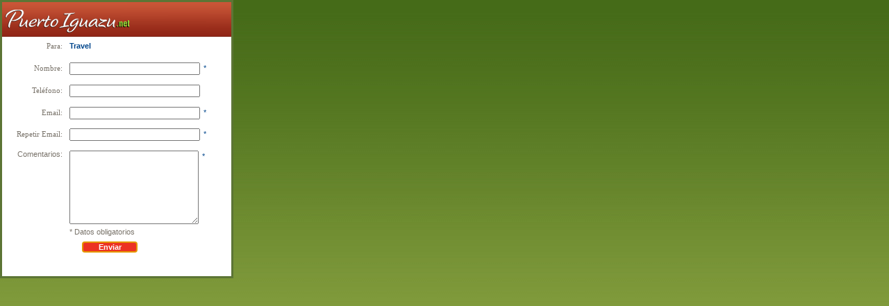

--- FILE ---
content_type: text/html; charset=utf-8
request_url: https://www.puertoiguazu.net/ServiciosTuristicos/consultaServiciosTuristicos.aspx?idProductoAdicional=1415&idZona=0&idioma=ES
body_size: 4040
content:

<!DOCTYPE html PUBLIC "-//W3C//DTD XHTML 1.0 Transitional//EN" "http://www.w3.org/TR/xhtml1/DTD/xhtml1-transitional.dtd">
<html xmlns="http://www.w3.org/1999/xhtml">
<head><title>
	Envio de Consulta
</title><link href="../css/plantilla/plantilla.css" rel="stylesheet" type="text/css" /><link href="../css/plantilla/plantilla.old.css" rel="stylesheet" type="text/css" /></head>

<body>
    <form name="form1" method="post" action="/ServiciosTuristicos/consultaServiciosTuristicos.aspx" onsubmit="javascript:return WebForm_OnSubmit();" onkeypress="javascript:return WebForm_FireDefaultButton(event, 'EnviarConsulta')" id="form1">
<div>
<input type="hidden" name="ToolkitScriptManager1_HiddenField" id="ToolkitScriptManager1_HiddenField" value="" />
<input type="hidden" name="__EVENTTARGET" id="__EVENTTARGET" value="" />
<input type="hidden" name="__EVENTARGUMENT" id="__EVENTARGUMENT" value="" />
<input type="hidden" name="__VIEWSTATE" id="__VIEWSTATE" value="/[base64]" />
</div>

<script type="text/javascript">
//<![CDATA[
var theForm = document.forms['form1'];
if (!theForm) {
    theForm = document.form1;
}
function __doPostBack(eventTarget, eventArgument) {
    if (!theForm.onsubmit || (theForm.onsubmit() != false)) {
        theForm.__EVENTTARGET.value = eventTarget;
        theForm.__EVENTARGUMENT.value = eventArgument;
        theForm.submit();
    }
}
//]]>
</script>


<script src="/WebResource.axd?d=kv6i_-GRm1wVpIgIE_Y899kxVnBNyG_QcNtwp1sDBpYxVGW1ZuwuKFIlHbR102UD3dSPY06eqPS2BWWQ_tRwPODgFMWLaYhOAbtsXvvjy4g1&amp;t=636934777199995647" type="text/javascript"></script>


<script src="/ScriptResource.axd?d=6JG2UWEcT1daD33ZS6T7Yz-VSliNMe2orLxXjuPylnFDwB0-KDfSgkQuEknN1dEONDy8VOv4FJeYQULqEIBHb37BAldp6oV8WX_TF8rkQeIzNFhHv4XauR627ZE7Wm1nD7Kvtq7elPYFLDAS3kZMG-FANCfPyBqtLEFQq7-as3A1&amp;t=4e518d44" type="text/javascript"></script>
<script src="/ScriptResource.axd?d=xw-2l9-sCq3YT4NUAz2s3vlN7jYRP-qX7VK2xsrT_II5Ipw4UUWDMwAXBXElXjtV-lJAPNq_3L9UGVmuhlrER-UzBIFNL_qH9GKoh2tJ7cFwYSiFUJ1fdGkuya91dMI97W_3B6_CqYppfyLlhMaGeM83HXCLMBG7LEjx7XB7xJs1&amp;t=ffffffffa580202a" type="text/javascript"></script>
<script src="/ScriptResource.axd?d=JxFMWpNPVeA1t39tIS1OyXlcyCn0S2ViH4dFQFmEi0uewU0Aa1jwy_B-cNoaheF15xU4eldgUNqGvTz-eh-o-r0Zk0PXpebYILvMA3g2QzP8zwfloBqJcPAVK-DnXmKm84Y-rBLcnIUNwPgFXT18esBKoGhi7bkCnyA-ahDlmLVQpyOHoPFR3HjcF3Nr02ih0&amp;t=ffffffffa580202a" type="text/javascript"></script>
<script src="/WebResource.axd?d=Gzgwba6IV9MCtqQcWE9eoQqcVzBSjC1p4XjYqn8pftzkI8rkbRYsQYEgK0lP5TiSxy0zhM9pQTrxR48bFwg1FSMP73Le-zBUbepjY-MP-hw1&amp;t=636934777199995647" type="text/javascript"></script>
<script type="text/javascript">
//<![CDATA[
function WebForm_OnSubmit() {
if (typeof(ValidatorOnSubmit) == "function" && ValidatorOnSubmit() == false) return false;ocultarBotonEnviar();
return true;
}
//]]>
</script>

<div>

	<input type="hidden" name="__VIEWSTATEGENERATOR" id="__VIEWSTATEGENERATOR" value="7CB67CD6" />
	<input type="hidden" name="__EVENTVALIDATION" id="__EVENTVALIDATION" value="/wEdAA0Bo+qqE1ngXoc+/2F4tlPYfUVOd3q67ylpkiI3H0yKWgA3oh86Li8vV5rDIZgawmJJrFNTG9bWMNCz8as/qiuVq0MxgHMPl+5op1aLlbeZ6566ynVBf6ZhkcPIgfboGa2V7B/710xq1c0TLwBGUCUo+ABaOPfvp+UuSanDP6hKXZ4i3p8v7xRQaNKhYiu4/Rnz7jpdDnJCUplc2QjueSPgLKH2eipn4+PPHcyPatt0JaxQ+7Fuy2Zq9tIsPYwI3wkZTbjcu3wCXdxTgtkpEbau1nqnTtqKI43RtShLV2Q3xjj7KCZ5lcVcLLn4kHF1R4c=" />
</div>

<script type="text/javascript" language="javascript">
    // <![CDATA[
    function ocultarBotonEnviar() {
        if (Page_IsValid) {
                document.getElementById('EnviarConsulta').style.visibility = 'hidden';
                document.getElementById('ContactoProductoInternoTable').style.display = 'none';
                document.getElementById('tablaNotificacionConsultaIndividual').style.display = 'block';
            }
        }

        // ]]>
</script>
        <script type="text/javascript">
//<![CDATA[
Sys.WebForms.PageRequestManager._initialize('ToolkitScriptManager1', 'form1', ['tUpdatePanel',''], ['EnviarConsulta',''], [], 90, '');
//]]>
</script>



<table id="ContactoProductoTable" class="modalPopupServTur" cellspacing="0" cellpadding="0" border="0" style="border-width:3px;border-style:solid;border-collapse:collapse;">
	<tr>
		<td><table id="ContactoProductoInternoTable" cellspacing="0" cellpadding="0" border="0" style="border-width:0px;border-collapse:collapse;">
			<tr>
				<td class="celdaDatosContactoProductoServTur"><div id="UpdatePanel">
					

                    <table id="ConsultaIndividualTable" class="tablaConsulta" cellspacing="0" cellpadding="0" border="0" style="border-width:0px;border-collapse:collapse;">
						<tr class="filaProducto">
							<td colspan="2"><img id="LogoSitio" title="Puerto Iguazu" src="/imgs/titu_consulta_largo.gif" alt="Puerto Iguazu" style="border-width:0px;" /></td>
						</tr><tr>
							<td class="consultaTitulo"><span id="ParaTituloLabelConsulta">Para:</span></td><td class="consultaDato"><span id="NombreProductoLabel" style="font-weight:bold;">Travel </span><input type="hidden" name="IdZonaHiddenField" id="IdZonaHiddenField" value="0" /><input type="hidden" name="EsPromocionHiddenField" id="EsPromocionHiddenField" /><input type="hidden" name="NombreZonaHiddenField" id="NombreZonaHiddenField" /><input type="hidden" name="IdProductoHiddenField" id="IdProductoHiddenField" value="1415" /><input type="hidden" name="EsClienteHiddenField" id="EsClienteHiddenField" value="0" /><input type="hidden" name="NombrePromocionHiddenField" id="NombrePromocionHiddenField" /></td>
						</tr><tr>
							<td class="espacioConsultaIndividual" colspan="2"></td>
						</tr><tr>
							<td class="consultaTitulo"><span id="NombreLabelConsulta">Nombre:</span></td><td class="consultaDato"><input name="NombreTextBox" type="text" id="NombreTextBox" tabindex="1" /><span class="notaInputFormulario">*</span><span id="NombreTextBoxRequiredFieldValidator" class="error" style="color:Red;visibility:hidden;">◄</span></td>
						</tr><tr>
							<td class="espacioConsultaIndividual" colspan="2"></td>
						</tr><tr>
							<td class="consultaTitulo"><span id="TelefonoLabelConsulta">Teléfono:</span></td><td class="consultaDato"><input name="TelefonoTextBox" type="text" id="TelefonoTextBox" tabindex="2" /></td>
						</tr><tr>
							<td class="espacioConsultaIndividual" colspan="2"></td>
						</tr><tr>
							<td class="consultaTitulo"><span id="EmailLabelConsulta">Email:</span></td><td class="consultaDato"><input name="EmailTextBox" type="text" id="EmailTextBox" tabindex="3" /><span class="notaInputFormulario">*</span><span id="EmailTextBoxRequiredFieldValidator" class="error" style="color:Red;visibility:hidden;">◄</span><span id="EmailTextBoxRegularExpressionValidator" class="errorDatoInvalido" style="color:Red;display:none;">!</span></td>
						</tr><tr>
							<td class="consultaTitulo"><span id="EmailLabelConsultaRep">Repetir Email:</span></td><td class="consultaDato"><input name="EmailTextBoxComp" type="text" id="EmailTextBoxComp" tabindex="3" />
                                <span class="notaInputFormulario">*</span>
                                <span id="CompareValidatorIndividual" class="error" style="color:Red;visibility:hidden;">X</span></td>
						</tr><tr>
							<td class="espacioConsultaIndividual" colspan="2"></td>
						</tr><tr>
							<td class="consultaTituloTop"><span id="ComentariosLabelConsulta">Comentarios:</span></td><td class="consultaDato"><textarea name="ComentariosTextBox" rows="2" cols="20" id="ComentariosTextBox" tabindex="8">
</textarea><span class="notaInputFormulario">*</span><span id="ComentariosTextBoxRequiredFieldValidator" class="error" style="color:Red;visibility:hidden;">◄</span></td>
						</tr><tr>
							<td></td><td class="notaFormulario"><span id="DatosObligatoriosLabel">* Datos obligatorios</span></td>
						</tr>
					</table>

                    
                    
                
				</div></td>
			</tr><tr>
				<td><table id="BarraBotonesTable" class="tablaBarraBotonesConsultaIndividual" cellspacing="0" cellpadding="0" border="0" style="border-width:0px;border-collapse:collapse;">
					<tr>
						<td class="barraBotonesConsulta"><input type="submit" name="EnviarConsulta" value="Enviar" onclick="javascript:WebForm_DoPostBackWithOptions(new WebForm_PostBackOptions(&quot;EnviarConsulta&quot;, &quot;&quot;, true, &quot;consultaModalPopUp&quot;, &quot;&quot;, false, false))" id="EnviarConsulta" tabindex="8" class="botonConsulta" /></td><td class="barraBotonesConsultaCancelar"></td>
					</tr>
				</table></td>
			</tr>
		</table><table id="tablaNotificacionConsultaIndividual" class="tablaNotificacionConsultaIndividualServiciosTuristicos" cellspacing="0" cellpadding="0" border="0" style="border-width:0px;border-collapse:collapse;">
			<tr class="filaLogoNotificacion">
				<td><img id="LogoNotificacionImage" title="Puerto Iguazu" src="/imgs/titu_consulta_largo.gif" alt="Puerto Iguazu" style="border-width:0px;" /></td>
			</tr><tr class="filaNotificacionServTur">
				<td><span id="EnvioProcesadoLabel">Su env&iacute;o<br/>ha sido procesado.<br/><br/>Gracias por utilizar <br/>nuestros servicios.</span></td>
			</tr>
		</table></td>
	</tr>
</table>


    
<script type="text/javascript">
//<![CDATA[
var Page_Validators =  new Array(document.getElementById("NombreTextBoxRequiredFieldValidator"), document.getElementById("EmailTextBoxRequiredFieldValidator"), document.getElementById("EmailTextBoxRegularExpressionValidator"), document.getElementById("CompareValidatorIndividual"), document.getElementById("ComentariosTextBoxRequiredFieldValidator"));
//]]>
</script>

<script type="text/javascript">
//<![CDATA[
var NombreTextBoxRequiredFieldValidator = document.all ? document.all["NombreTextBoxRequiredFieldValidator"] : document.getElementById("NombreTextBoxRequiredFieldValidator");
NombreTextBoxRequiredFieldValidator.controltovalidate = "NombreTextBox";
NombreTextBoxRequiredFieldValidator.errormessage = "◄";
NombreTextBoxRequiredFieldValidator.validationGroup = "consultaModalPopUp";
NombreTextBoxRequiredFieldValidator.evaluationfunction = "RequiredFieldValidatorEvaluateIsValid";
NombreTextBoxRequiredFieldValidator.initialvalue = "";
var EmailTextBoxRequiredFieldValidator = document.all ? document.all["EmailTextBoxRequiredFieldValidator"] : document.getElementById("EmailTextBoxRequiredFieldValidator");
EmailTextBoxRequiredFieldValidator.controltovalidate = "EmailTextBox";
EmailTextBoxRequiredFieldValidator.errormessage = "◄";
EmailTextBoxRequiredFieldValidator.validationGroup = "consultaModalPopUp";
EmailTextBoxRequiredFieldValidator.evaluationfunction = "RequiredFieldValidatorEvaluateIsValid";
EmailTextBoxRequiredFieldValidator.initialvalue = "";
var EmailTextBoxRegularExpressionValidator = document.all ? document.all["EmailTextBoxRegularExpressionValidator"] : document.getElementById("EmailTextBoxRegularExpressionValidator");
EmailTextBoxRegularExpressionValidator.controltovalidate = "EmailTextBox";
EmailTextBoxRegularExpressionValidator.focusOnError = "t";
EmailTextBoxRegularExpressionValidator.errormessage = "!";
EmailTextBoxRegularExpressionValidator.display = "Dynamic";
EmailTextBoxRegularExpressionValidator.validationGroup = "consultaModalPopUp";
EmailTextBoxRegularExpressionValidator.evaluationfunction = "RegularExpressionValidatorEvaluateIsValid";
EmailTextBoxRegularExpressionValidator.validationexpression = "\\w+([-+.\']\\w+)*@\\w+([-.]\\w+)*\\.\\w+([-.]\\w+)*";
var CompareValidatorIndividual = document.all ? document.all["CompareValidatorIndividual"] : document.getElementById("CompareValidatorIndividual");
CompareValidatorIndividual.controltovalidate = "EmailTextBox";
CompareValidatorIndividual.errormessage = "X";
CompareValidatorIndividual.validationGroup = "consultaModalPopUp";
CompareValidatorIndividual.evaluationfunction = "CompareValidatorEvaluateIsValid";
CompareValidatorIndividual.controltocompare = "EmailTextBoxComp";
CompareValidatorIndividual.controlhookup = "EmailTextBoxComp";
var ComentariosTextBoxRequiredFieldValidator = document.all ? document.all["ComentariosTextBoxRequiredFieldValidator"] : document.getElementById("ComentariosTextBoxRequiredFieldValidator");
ComentariosTextBoxRequiredFieldValidator.controltovalidate = "ComentariosTextBox";
ComentariosTextBoxRequiredFieldValidator.errormessage = "◄";
ComentariosTextBoxRequiredFieldValidator.validationGroup = "consultaModalPopUp";
ComentariosTextBoxRequiredFieldValidator.evaluationfunction = "RequiredFieldValidatorEvaluateIsValid";
ComentariosTextBoxRequiredFieldValidator.initialvalue = "";
//]]>
</script>


<script type="text/javascript">
//<![CDATA[

var Page_ValidationActive = false;
if (typeof(ValidatorOnLoad) == "function") {
    ValidatorOnLoad();
}

function ValidatorOnSubmit() {
    if (Page_ValidationActive) {
        return ValidatorCommonOnSubmit();
    }
    else {
        return true;
    }
}
        WebForm_AutoFocus('EnviarConsulta');
document.getElementById('NombreTextBoxRequiredFieldValidator').dispose = function() {
    Array.remove(Page_Validators, document.getElementById('NombreTextBoxRequiredFieldValidator'));
}

document.getElementById('EmailTextBoxRequiredFieldValidator').dispose = function() {
    Array.remove(Page_Validators, document.getElementById('EmailTextBoxRequiredFieldValidator'));
}

document.getElementById('EmailTextBoxRegularExpressionValidator').dispose = function() {
    Array.remove(Page_Validators, document.getElementById('EmailTextBoxRegularExpressionValidator'));
}

document.getElementById('CompareValidatorIndividual').dispose = function() {
    Array.remove(Page_Validators, document.getElementById('CompareValidatorIndividual'));
}

document.getElementById('ComentariosTextBoxRequiredFieldValidator').dispose = function() {
    Array.remove(Page_Validators, document.getElementById('ComentariosTextBoxRequiredFieldValidator'));
}
//]]>
</script>
</form>
<script defer src="https://static.cloudflareinsights.com/beacon.min.js/vcd15cbe7772f49c399c6a5babf22c1241717689176015" integrity="sha512-ZpsOmlRQV6y907TI0dKBHq9Md29nnaEIPlkf84rnaERnq6zvWvPUqr2ft8M1aS28oN72PdrCzSjY4U6VaAw1EQ==" data-cf-beacon='{"version":"2024.11.0","token":"749e6ee1cbb94bd7a3fa8813c87a509d","r":1,"server_timing":{"name":{"cfCacheStatus":true,"cfEdge":true,"cfExtPri":true,"cfL4":true,"cfOrigin":true,"cfSpeedBrain":true},"location_startswith":null}}' crossorigin="anonymous"></script>
</body>
</html>


--- FILE ---
content_type: text/css
request_url: https://www.puertoiguazu.net/css/plantilla/plantilla.css
body_size: 9238
content:
@import url("plantilla.old.css");
@import url("fonts/ZurichXCnBTRegular.css");

/* Estilos generales aplicados en todo el sitio */
table, tr, td  
{
    padding: 0px; 
    border-style: none; 
    border-width: 0px; 
    border-spacing: 0px; 
    margin: 0px; 
    vertical-align:top; 
}

a  
{
    outline-style:none; 
    text-decoration: none; 
    color: inherit; 
}

a img  
{
    border-style:none; 
}

ul  
{
    list-style-type: none; 
    margin: 0; 
    padding: 0; 
}

body  
{
    background-color: #8AA240; 
    background-image: url("res/back.jpg"); 
    background-repeat: repeat-x; 
    margin: 0px; 
    padding: 0px; 
    font-family: Tahoma; 
    font-size: 11px; 
    color: #929292; 
}

.clear  
{
    clear: both; 
}

hr  
{
    border-style: none; 
    height: 10px; 
    margin: 0; 
}

/* Master: esquema básico de la página (inc. columnas con contenido del sitio) */
div.pagewrap  
{
    width: 940px; 
    margin: 0 auto;
    padding: 5px 10px; 
    background-color: White;
    padding-bottom:0px;
    /*margin-bottom:10px;*/
}

div.ColumnaMenuI  
{
    float: left; 
    width: 160px; 
    min-height: 1px;
}

div.ColumnaMenuD  
{
    float: right; 
    width: 160px; 
    min-height: 1px; 
}

div.ColumnaCentral, div.ColumnaCentralDetalleClasicoProducto, div.ColumnaCentralPaseo  
{
    margin: 0 15px; 
    width: 590px; 
    float: left; 
    color: #7A746B; 
    font-family: Tahoma; 
    font-size: 11px; 
}

div.ColumnaCentralDetalleClasicoProducto 
{
    margin-left:10px; 
    width: 600px;
}

div.ColumnaDoble  
{
    margin: 0 15px; 
    width: 740px; 
    float: left; 
}

/* Master: Encabezado con slide de imágenes y logotipo del sitio.*/
div.EncabezadoSitio  
{
    height: 179px; 
    background-color: #F6F6F4; 
    background-image:url("/imgs/comunes/loader_encabezado.gif"); 
    background-repeat: no-repeat; 
    background-position: center; 
    position:relative; 
}

div.EncabezadoSitio img.TituloSitio  
{
    display: block; 
    position: absolute; 
    top: 20px; 
    left: 20px; 
}

/* Master: Barra superior con enlaces al cambio de idioma, formulario de contacto, etc. */
div.BarraSuperior  
{
    height: 28px; 
    line-height: 12px; 
    border:solid 0px red; 
}

div.BarraSuperior .Fecha 
{
    float:left;
}

div.BarraSuperior ul.Idiomas, div.BarraSuperior ul.Enlaces  
{
    float:right; 
    margin:0px; 
    margin-top:5px; 
    padding:0px; 
    display:inline-block; 
    list-style-type:none;
}

div.BarraSuperior ul.Enlaces 
{
    float:left;
}

div.BarraSuperior ul.Enlaces  
{
    font-size:10px; 
    margin-right:5px;
}

div.BarraSuperior ul.Idiomas li, div.BarraSuperior ul.Enlaces li  
{
    display: inline; 
}

div.BarraSuperior ul.Idiomas a, div.BarraSuperior ul.Enlaces a  
{
    text-decoration: none; 
    letter-spacing: 1px; 
    color: #444444; 
}

div.BarraSuperior ul.Idiomas img
{
    vertical-align:middle;
    margin-top:-1px;
}
/*div.BarraSuperior ul.Enlaces a:after { content:" |"; }*/

/* Master: Menu horizontal bajo el slide de fotos, con enlaces a secciones del sitio */
ul.MenuHorizontal  
{
    background-repeat:repeat-x; 
    background-image: url("/imgs/comunes/BarraMenuLarga.jpg"); 
    height:27px; 
    padding: 2px 12px 0px 16px; 
    margin: 2px auto; 
}

ul.MenuHorizontal li  
{
    display: inline; 
    line-height: 24px;
}

ul.MenuHorizontal a  
{
    color: #F1F6E4; 
    display: block; 
    float: left;  
    margin-right: 2px; 
    text-align: center; 
    font-size:10px; 
    font-weight: bold; 
    text-transform: uppercase; 
    padding:18px;
    padding-top:0px; 
    padding-bottom:0px;
}

ul.MenuHorizontal a:hover  
{
    background-color:#2D590E; 
    color:#CEE78E;
}

/* Master: Pie del sitio */
div.PieSitio  
{
    clear: both; 
/*    display:inline-block; 
 */   margin-top:50px;
}

div.PieSitio ul.Destinos  
{
    height: 185px; 
    background-image: url("/ascx/plantilla/PieWeb/imgs/fondo.jpg"); 
    background-position:center bottom;
    background-repeat:repeat-x;
    background-color:#547D05;
    padding-left: 50px; 
    font-size: 11px;
    margin-left:-10px;
    margin-right:-10px;    
}

div.PieSitio ul.Destinos li  
{
    width: 135px; 
    margin: 0 17px; 
    float: left; 
    height: 140px; 
    padding-left: 40px; 
    /*background-image: url("/ascx/plantilla/PieWeb/imgs/SeparadorPie.png"); */
    background-repeat: no-repeat; 
    background-position: left center; 
}

div.PieSitio ul.Destinos li.Empresa  
{
    background-image: none; 
    padding: 0; 
    width: 190px;
}

div.PieSitio ul.Destinos li.Empresa img  
{
    vertical-align: top;
    margin-left:-30px; 
}

div.PieSitio ul.Destinos #DestinosUruguay { 
    height: 60px; 
    position:relative;
    top:-70px;
    left:433px;
    background-image: none; 
}

div.PieSitio ul.Destinos li li  
{
    float: none; 
    margin: 0; 
    padding: 0; 
    height: auto; 
    background-image: none; 
}

div.PieSitio ul.Destinos a  
{
    color: #FFFFFF; 
}

div.PieSitio ul.Destinos h3  
{
    padding: 0; 
    margin: 10px 0; 
    color:#DFEBBA; 
    font-family: Helvetica; 
    font-size: 18px; 
    font-weight: normal; 
    color: #DFDFCE; 
    line-height: 18px; 
}

div.PieSitio ul.Destinos h3 img  
{
    vertical-align: center; 
}

/* Menúes laterales estándar */
ul.MenuLateral  
{
    display: block; 
    width: 160px;
    margin-top:2px; 
}

ul.MenuLateral h4  
{
    margin: 0; 
    background-image: url("/imgs/comunes/BarraMenuCostados.jpg");
    background-repeat:repeat-x; 
    height:25px; 
    padding: 10px; 
    padding-top: 5px; 
    padding-bottom: 6px; 
    background-color: #C4C0BD; 
    color: white; 
    text-shadow: #9C9897 -1px 1px 0px; 
    font-family:ZurichXCnBTRegular;
    font-size:23px;
    text-transform:uppercase;
    font-weight:normal;
}

ul.MenuLateral li  
{
    display: block; 
    background-color: #FAFCF4; 
    white-space:normal; 
}

ul.MenuLateral li:hover  
{
    background-color:#F1F6E4; 
}

ul.MenuLateral a  
{
    display: block; 
    padding: 10px; 
    padding-top: 8px; 
    padding-bottom: 9px;
    padding-left:13px; 
    border-bottom: 1px dotted #CACBC6; 
    font-family:Arial;
    font-size:12px;
    color: #295100; 
    background-image: url("/imgs/comunes/Punto.png"); 
    background-repeat: no-repeat; 
    background-position: 4px; 
}

ul.MenuLateral a:hover  
{
    color:#295133;
    /*font-weight:bold;*/
}

/* Busquedas Recomendadas */
ul.BusquedasDestacadas  
{
    display: block; 
    width: 586px; 
    float:left; 
    padding:0px; 
    list-style-type:none; 
    margin:15px 0; 
    border:solid 1px #e8e8e8; 
    border-top-width:0px;
}

ul.BusquedasDestacadas .Titulo  
{
    display: block; 
    width: 588px; 
    float:left;
}

ul.BusquedasDestacadas h4  
{
    margin: 0; 
    height: 12px;  
    width: 576px; 
    padding-left: 10px; 
    padding-top: 4px; 
    padding-bottom: 5px; 
    background-color: #e8e8e8; 
    color:#786a6a; 
    font-size:11px;
}

ul.BusquedasDestacadas li  
{
    display: block; 
    float:left; 
    width:195px;
}

ul.BusquedasDestacadas li:hover  
{
    background-color: white; 
}

ul.BusquedasDestacadas a  
{
    display: block; 
    padding: 10px; 
    padding-top: 0px; 
    padding-bottom: 0px; 
    line-height:14px; 
    color: #786a6a; 
    font-weight:bold !important;
    font-size:10px;
}

ul.BusquedasDestacadas a:hover  
{
    color:#43671D; 
}

/* Cuadro pequeño lateral con datos meteorológicos que aparece en la portada del sitio.*/
div.CuadroClima  
{
    background-image: url("/ascx/default/EstadoDelTiempo/imgs/fondo.jpg"); 
    background-position: center bottom; 
    background-repeat: no-repeat; 
    height: 210px; 
    width: 160px; 
    text-align: center; 
}

div.CuadroClima h4  
{
    margin-top: 0; 
    margin-bottom: 8px; 
    background-image: url("/imgs/comunes/BarraMenuCostados.jpg"); 
    height: 25px; 
    padding: 10px; 
    padding-top: 5px; 
    padding-bottom: 6px; 
    background-color: #C4C0BD; 
    color:#FFFFFF; 
    text-shadow: #9C9897 -1px 1px 0px; 
    text-align: left; 
    font-family:ZurichXCnBTRegular;
    font-size:23px;
    font-weight:normal;
    text-transform:uppercase;
}

div.CuadroClima span  
{
    display: block; 
}

div.CuadroClima span.Temperatura  
{
    color: #6B873C; 
    font-size: 23px; 
    text-align: center; 
    text-decoration: none; 
}

div.CuadroClima span.Descripcion  
{
    color: #6B873C; 
}

div.CuadroClima span.STermica  
{
    color: #797904; 
}

div.CuadroClima span.verPronostico  
{
    height: 10px; 
    margin-left: 5px; 
    color: #8C7E5A; 
    font-weight: bold; 
    text-decoration: none; 
    width: 100px; 
    margin: 5px auto; 
    background-image: url("/ascx/default/EstadoDelTiempo/imgs/flecha.jpg"); 
    background-position: left bottom; 
    background-repeat: no-repeat; 
}

/* Cuadros informativos en la portada del sitio */
.CuadrosInfo 
{
    display:inline-block; 
    border:solid 0px red; 
    float: left; 
    width:100%; 
    margin-top:6px; 
    overflow:hidden; 
    height: 260px;
    margin-left:5px;
}

.CuadrosInfo li  
{
    display:inline-block; 
    float: left; 
    margin-top: 6px; 
    width: 183px; 
    height: 249px; 
    border:solid 0px black; 
}

.CuadrosInfo .CuadrosInfoMedio  
{
    margin-left:15px; 
    margin-right:15px; 
}

div.CuadroInfo  
{
    position: relative; 
    width: 183px; 
    height: 249px; 
    color: #78746B; 
    font-size: 11px; 
}

div.CuadroInfo:hover  
{
    top: -3px; 
    /*left: -3px; */
    right:-3px;
    -moz-box-shadow: 3px 3px 0px #E7E8E5; 
    -webkit-box-shadow: 3px 3px 0px #E7E8E5; 
    box-shadow: 3px 3px 0px #E7E8E5; 
}

li.mid  
{
    width: 222px;
}

li.mid div.CuadroInfo  
{
    margin: auto; 
}

div.CuadroInfo img  
{
    display: block; 
    position: absolute; 
    left: 0; 
    top:0; 
    z-index: 0; 
}

div.CuadroInfo div.Cuadro1, 
div.CuadroInfo div.Cuadro2, 
div.CuadroInfo div.Cuadro3, 
div.CuadroInfo div.Cuadro4, 
div.CuadroInfo div.Cuadro5, 
div.CuadroInfo div.Cuadro6  
{
    position: relative; 
    top: 0; 
    left: 0; 
    z-index: 1; 
}

div.CuadroInfo div.Cuadro1  
{
    padding: 40px 10px; 
}

div.CuadroInfo div.Cuadro6  
{
    padding: 40px 15px; 
}

div.CuadroInfo div.Cuadro2, 
div.CuadroInfo div.Cuadro3, 
div.CuadroInfo div.Cuadro4, 
div.CuadroInfo div.Cuadro5  
{
    padding: 65px 15px 58px; 
}

div.CuadroInfo a  
{
    bottom: 0; 
    display: block; 
    height: 249px; 
    position: absolute; 
    width: 183px; 
    z-index: 10; 
}

div.CuadroInfo div.Cuadro1, 
div.CuadroInfo div.Cuadro3, 
div.CuadroInfo div.Cuadro5  
{
    color: #6f7863 !important; 
}

div.CuadroInfo div.Cuadro2, 
div.CuadroInfo div.Cuadro4, 
div.CuadroInfo div.Cuadro6  
{
    color: #ca5638 !important; 
}

/* Cuadro de busquedas con enlaces que aparece al pie de la pagina */
div.BusquedasImportantes  
{
    border: solid 1px #DCDBD7; 
    margin: 5px 0; 
    font-size: 10px; 
}

div.BusquedasImportantes h3  
{
    background-color: #DCDBD7; 
    color: #494948; 
    margin:0; 
    padding: 2px; 
    font-weight: normal; 
    display:block; 
    font-size: 12px;
    /*text-shadow: #B52618 -1px 1px 0px;*/ 
}

div.BusquedasImportantes ul  
{
    display: block;
    padding: 4px; 
    height: 100px; 
}

div.BusquedasImportantes li  
{
    display:block;    
    float: left;
    margin: 0; 
    padding: 0; 
    width: 25%; 
}

div.BusquedasImportantes a  
{
    color: #929292; 
}

div.BusquedasImportantes a:hover  
{
    color:#43671D; 
}

/* Destacados en portada de Alojamientos, Gastronomia, etc. */
ul.AreaDestacados li  
{
    float: left; 
    width: 196px; 
    text-align: left; 
    margin-bottom: 2px; 
    margin-top:0; 
    color: #766E61; 
    font-size: 11px; 
}

ul.AreaDestacados h4  
{
    margin: 0; 
    padding: 2px 0; 
    background-color:#AE3F27; 
    color: white; 
    font-size: 11px; 
    line-height: 3em; 
    margin-bottom: 4px; 
    text-align: center; 
}

ul.AreaDestacados img  
{
    display: block; 
    margin: 0 auto; 
    padding: 1px; 
    background-color: #B9B5B2 
}

ul.AreaDestacados div.ItemDestacado  
{
    width: 160px; 
    margin: auto; 
    margin-bottom: 4px; 
    border: 1px solid #EFEFED; 
    padding: 4px; 
    -moz-box-shadow: 2px 2px 0px #F0EFEE; 
    -webkit-box-shadow: 2px 2px 0px #F0EFEE; 
    box-shadow: 2px 2px 0px #F0EFEE;  
}

ul.AreaDestacados li.izq div.ItemDestacado  
{
    margin: 0; 
}

ul.AreaDestacados li.der div.ItemDestacado  
{
    margin: 0; 
    margin-left: 26px; 
}

ul.AreaDestacados p  
{
    margin: 1px 5px 0 5px; 
}

div.DetalleDestacados 
{
    display:inline-block; 
    border:solid 0px red;
}

div.DetalleDestacados img, .ImagenTextoFijo   
{
    border-color: #CACBC6; 
    border-style: solid; 
    border-width: 1px 2px 2px 1px; 
    float: right; 
    margin-bottom: 10px; 
    margin-left: 10px; 
    padding: 8px; 
    background-color:White;
}

/* Cuadros de clima extendido */
ul.ClimaExtendido  
{
    height: 277px; display: inline-block; width: 740px; margin: 20px 0 10px 0; float:left;
}

ul.ClimaExtendido li  
{
    background-image: url("/Clima/ascx/ClimaExtendido/imgs/fondo_clima.jpg"); 
    background-repeat: none; 
    width: 137px; 
    height: 277px; 
    margin-left: 10px; 
    float: left; 
}

ul.ClimaExtendido h3  
{
    margin: 0; 
    padding: 0; 
    line-height: 50px; 
    font-family: Georgia; 
    font-size: 18px; 
    font-weight: normal; 
    text-align: center; 
    text-transform: capitalize; 
}

ul.ClimaExtendido strong  
{
    font-weight: normal; 
}

ul.ClimaExtendido img  
{
    display: block; 
    margin: 12px auto;
}

ul.ClimaExtendido span.Descripcion  
{
    color: #79735B; 
    font-weight: bold; 
    height: 35px; 
    padding: 0 10px 0 20px; 
    text-align: left; 
    vertical-align: top; 
    display: block;
}

ul.ClimaExtendido span.Temperatura  
{
    color: #FBAE46; 
    text-align: left; 
    display: block; 
    margin: 0 20px; 
}

ul.ClimaExtendido span.Lluvias  
{
    color: #86ACD8; 
    text-align: left; 
    display: block; 
    margin-left: 20px; 
    margin: right: 10px; 
    margin-top: 1em;
}

/* Paseos */
div.TituloPaseo  
{
    color:#E92515;
    font-size: 17px;
    font-family: Arial;
    font-weight:bold;
    margin-top:20px;
    text-align:left;
    padding-left:25px; 
    width:530px; 
    line-height: 22px; 
    position: relative; 
    background-image: url(./../../imgs/punto.jpg); 
    background-repeat:no-repeat; 
    background-position: 0 0;
}

div.TituloPaseo img  
{
    position: relative; 
    left: 30px; 
    top: 2px; 
}

/* Mapa */
div.MapaRenaca, div.MapaCiudad  
{
    margin: 0 5px; 
    width: 750px; 
    float: left;  
}

div.MapaRenaca  
{
    margin: 0 0 0 25px;
}

div.MapaRenaca ul, div.MapaCiudad ul  
{
    background-color: #DAD6D3; 
    height: 24px; 
    padding: 2px; 
    position: relative; 
}

div.MapaRenaca ul li, div.MapaCiudad ul li  
{
    display: block; 
    float: left; 
    margin: 3px; 
    margin-right: 40px; 
    color: #655F53; 
}

div.MapaRenaca ul li img, div.MapaCiudad ul li img  
{
    vertical-align: top; 
}

div.MapaCiudad ul input[type="submit"]  
{
    background-color: #EC3223; 
    border-style: solid; 
    border-width: 0; 
    color: #FFFFFF; 
    font-family: Tahoma; 
    font-size: 11px; 
    font-weight: bold; 
    letter-spacing: 1px; 
    margin-right: 5px; 
    padding: 4px 6px; 
    position: absolute; 
    top: 3px; 
    right: 0; 
}

div.MapaCiudad div.BuscarDireccion  
{
    background-color: #F6F6F6; 
    border: 1px solid #E0E0E0; 
    height: 20px; 
    margin: 5px 0; 
    padding: 5px; 
    position: relative; 
}

div.MapaCiudad div.BuscarDireccion input[type="submit"]  
{
    background-color: #DB301F; 
    border-style: solid; 
    border-width: 0; 
    color: #FFFFFF; 
    font-family: Tahoma; 
    font-size: 11px; 
    font-weight: bold; 
    letter-spacing: 1px; 
    margin-right: 5px; 
    padding: 4px 6px; 
    position: absolute; 
    top: 3px; 
    right: 0; 
}

div.MapaRenaca iframe, div.MapaCiudad iframe  
{
    width: 742px; 
    border: 1px solid #A9A9A9; 
    padding: 3px; 
}

/*div.PortadaGaleriaFotos { padding: 0 10px; width: 590px; }*/
div.PortadaGaleriaFotos h3, div.PortadaGaleriaFotos h4  
{
    margin: 0; 
    color: red; 
}

div.PortadaGaleriaFotos h3  
{
    font-family: Arial; 
    font-size: 19px; 
}

div.PortadaGaleriaFotos h4  
{
    color: #7A746B; 
    text-transform: uppercase; 
    font-family: Helvetica; 
    font-size: 13px; 
    margin-top: 2px; 
}

div.PortadaGaleriaFotos img  
{
    float: right; 
}

div.PaseosDestacados li  
{
    width: 280px; 
    margin:0; 
    padding-left: 8px; 
    padding-top: 5px; 
    display: block; 
    float: left; 
    height: 310px; 
    margin-bottom: 10px; 
    position: relative;  
}

div.PaseosDestacados li.der  
{
    margin-left: 14px;
}

div.PaseosDestacados img  
{
    height: 168px; 
    display: block; 
}

div.PaseosDestacados h3, div.PaseosDestacados h4  
{
    clear: both; 
}

div.PaseosDestacados h3  
{
    color:#7A736D; 
    font-family:Arial; 
    font-size:18px; 
    font-weight:normal; 
    margin: 0 0 7px -8px;
}

div.PaseosDestacados h4  
{
    font-size: 12px; 
    margin: 5px; 
    color:#DF301D; 
    width:265px; 
    overflow:hidden;
}

div.PaseosDestacados .descripcionPaseo  
{
    display:inline-block; 
    background-image:none; 
    margin: 5px; 
    padding-bottom: 15px; 
    width:225px; 
    height:38px; 
    overflow:hidden; 
    text-decoration:none; 
    color:#7a746b; 
    float:left;
}

div.PaseosDestacados .descripcionPaseo:hover  
{
    text-decoration:underline; 
}

div.PaseosDestacados #descripcionTitulo 
{
    display:inline-block; 
    color:#DF301D; 
    border-top:dotted 1px #666666; 
    padding-top:10px; 
    width: 100%; 
    margin: auto;
}

div.PaseosDestacados #descripcion 
{
    border-bottom:dotted 1px #666666; 
    padding-bottom:15px; 
    width:592px; 
    height:auto; 
}

div.PaseosDestacados li .sombraPaseo 
{
    display:inline-block; 
    background-color:#e7e8e5; 
    padding-right:3px; 
    padding-bottom:3px; 
    vertical-align:middle; 
    float:right; 
    overflow:visible; 
    width:280px; 
    height:260px; 
}

div.PaseosDestacados li .contenedorPaseo  
{
    vertical-align:middle; 
    border:solid 1px #e7e8e5 !important; 
    background-color:#ffffff; 
    padding:5px; 
    display:inline-block; 
    float:left; 
    margin-top:-5px; 
    margin-left:-5px; 
    width:270px; 
    height:250px; 
}

div.PaseosDestacados li .MasInfoPaseo  
{
    display:inline-block; 
    background-image:url("./../../../paseos/imgs/paseo/paseos_boton.png");  
    background-position:top; 
    width:40px; 
    height:30px; 
    float:left; 
    margin-left:235px; 
    margin-top:-60px; 
}

div.PaseosDestacados li .MasInfoPaseo:hover  
{
    background-position:bottom; 
}

.descripcionDetallePaseo  
{
    display:inline-block; 
    font-family:Tahoma; 
    font-size:11px; 
    color:#7a746b; 
    width:590px;
}

div.Vinedos li, div.CentrosEsqui li  
{
    background-image: url('/CentrosEsqui/res/Fondo.png'); 
    background-repeat: no-repeat; 
    width:370px; 
    height:140px; 
    position: relative; 
    list-style-type: none; 
    padding: 60px 182px 47px 30px; 
    margin: 15px auto; 
    margin-top: 8px; 
    color: #4E6680; 
}

div.Vinedos li.alt, div.CentrosEsqui li.alt  
{
    background-image: url('/CentrosEsqui/res/FondoAlt.png'); 
    color: #827876; 
}

div.Vinedos li.alt h3, div.CentrosEsqui li.alt h3  
{
    color: red; 
}

div.Vinedos h3, div.CentrosEsqui h3  
{
    position: absolute; 
    left: 37px; 
    top: 7px; 
    font-family: Arial; 
    font-size: 18px; 
    text-transform: uppercase; 
    font-weight: normal; 
    margin: 18px 0; 
}

div.Vinedos a, div.CentrosEsqui a  
{
    font-weight: bold; 
    text-transform: uppercase; 
    position: absolute; 
    bottom: 30px; 
    left: 345px; 
    color: #4E6680; 
}

div.Vinedos li.alt a, div.CentrosEsqui li.alt a  
{
    color: #827876; 
}

div.Vinedos img, div.CentrosEsqui img  
{
    position: absolute; 
    top: -211px; 
    left: 80px;
}

div.Vinedos p, div.CentrosEsqui p 
{
    padding: 0 15px;
}

div.Vinedos li p, div.CentrosEsqui li p 
{
    padding: 0;
}

div.Vinedos li  
{
    background-image: url('/Vinedos/res/Fondo.png'); 
}

div.Vinedos li.alt  
{
    background-image: url('/Vinedos/res/FondoAlt.png'); 
}

div.DetalleCentroEsqui img, ul.Galeria img  
{
    width: 100px; 
    display: block; 
    height: 75px; 
}

div.DetalleCentroEsqui ul, ul.Galeria  
{
    padding: 5px 15px; 
}

div.DetalleCentroEsqui li, ul.Galeria li  
{
    float: left; 
    width: 95px; 
    margin: 3px; 
    border: 1px solid #E7E8E5; 
    padding: 4px 4px 15px;
    top: -3px; 
    left: -3px; 
    -moz-box-shadow: 2px 2px 0px #E7E8E5; 
    -webkit-box-shadow: 2px 2px 0px #E7E8E5; 
    box-shadow: 2px 2px 0px #E7E8E5; 
}

div.DetalleCentroEsqui li img, ul.Galeria li img  
{
    width: 95px;
}

div.DetalleCentroEsqui span  
{
    margin: 0 20px; 
    display: block; 
    clear: both;
}

div.DetalleCentroEsqui h3  
{
    font-family: Arial; 
    font-size: 18px; 
    font-weight: normal; 
    text-transform: uppercase; 
    margin: 3px 18px; 
}

.googleAdCentral, 
.googleAdCentral li,
.googleAdsPie, 
.googleAdsPie li  
{
    display:inline-block; 
    margin:0px; 
    padding:0px; 
    list-style-type:none; 
    float:left; 
    width:940px; 
    background-color:#ffffff;
}

.googleAdCentral, 
.googleAdCentral li 
{
    width:588px;
}
    
.googleAdCentral li 
{
    text-align:center; 
    margin-top:10px;
}

.googleAdsPie li  
{
    width:470px; 
    height:65px;
    margin-bottom:10px; 
}

.googleAdsPie #googleAdDerecho
{
    float:right;
}

.DistanciasCiudades li, 
div.EsqColumnaDoble  
{
    color: #757472; 
    float:left; 
    display:inline-block; 
    border:solid 0px black;
}

div.EsqColumnaDoble  
{
    width:770px;
}

.MapaRenaca h3, 
.ColumnaCentral h3, 
div.EsqColumnaDoble h3, 
h3.punto  
{
    font-family: tahoma; 
    font-size: 14px;
    text-transform: uppercase; 
    color: #4e750a; 
    /*background-image: url("/imgs/Punto.jpg"); 
    background-repeat: no-repeat; 
    background-position: left center; */
    line-height: 24px; 
    padding-left: 0px; 
    font-weight: bold; 
    border-bottom: 0px dashed #D8D8D8; 
    /*border:solid 0px red;*/
    /*float:left;
    width:auto;*/
}

.Encabezado_NombreProducto
{
    width:620px !important;
    font-family:Arial !important;
    font-size:26px !important;
}

div.EsqColumnaDoble div.Columna, 
.ColumnaTextoHome  
{
    float: left; 
    width: 740px; 
    margin: 0 25px 10px;
    /* border:solid 1px red; */
    display:inline-block;
}

.ColumnaTextoHome
{
    margin: 2px 0px 10px 0px; 
    width: 590px; 
    border:solid 0px red;
}

.DistanciasCiudades table  
{
    width: 100%; 
}

.DistanciasCiudades td, 
.DistanciasCiudades th  
{
    padding-left: 20px; 
}

.DistanciasCiudades tr.alt  
{
    background-color:#F5F4F0; 
}

.DistanciasCiudades thead th  
{
    background-color: #E5E2D9; 
    text-align: left; 
    color: #6A6A5E; 
    font-size: 12px; 
    padding: 3px; 
    line-height: 2.4em; 
}

.DistanciasCiudades tbody  
{
    line-height: 1.7em; 
}

.DistanciasCiudades tbody th  
{
    font-weight: normal; 
    text-align: left;  
} 

div.EsqColumnaDoble h3  
{
    margin-top: 0; 
}

.DistanciasCiudades,
.DistanciasCiudades li
{
    display:inline-block; 
    margin:0px;
    padding:px;
    width:950px; 
    border:solid 0px red;
    float:left;
}

.DistanciasCiudades
{
    margin-left:183px;
    margin-top:5px;
    margin-bottom:20px;
}

.DistanciasCiudades li
{
    width:347px; 
    margin-right:50px;
}

ul.ListaDoble  
{
    float: left; 
    margin-bottom: 0; 
    margin-top: 0; 
    padding-left: 20px; 
    width: 350px; 
}

ul.ListaDoble h4  
{
    margin: 0; 
}

ul.ListaDoble p  
{
    margin: 0; 
}

ul.ListaDoble li  
{
    margin: 0; 
    border-bottom: 1px dotted #585858; 
    padding-bottom: 15px; 
    margin-bottom: 15px;  
    color: #75726D; 
    min-height: 60px;
}

ul.ListaDoble li img  
{
    float: right; 
}

ul.ListaCines h3  
{
    color: red; 
    clear: both; 
}

ul.ListaCines li li  
{
    float: left; 
    width: 50%;
}

ul.ListaCines h4  
{
    margin: 0;
}

ul.ListaCines p  
{
    margin: 0; 
    margin-bottom: 10px;
}

div.Shoppings  
{
    color: #7A746B; 
    font-family: Tahoma; 
    font-size: 11px; 
}

div.Shoppings li  
{
    width: 50%; 
    float: left; 
} 

div.Shoppings h4  
{
    color: #DD6666; 
    margin: 0; 
}

div.Shoppings p  
{
    margin: 0; 
    margin-bottom: 10px; 
}

div.DetalleClasicoProducto 
{
    width: 750px;
}

div.DetalleClasicoProducto h3  
{
    /*background-image: url("./../../imgs/punteada.gif"); 
    background-position: left bottom; 
    background-repeat: repeat-x; */    
    display:inline-block;
    width:730px;
    height:25px;
    background-position:left 0px;
    clear: both; 
    color: #E92515; 
    font-family: Helvetica; 
    font-size: 15px; 
    margin: 10px 0 15px 0; 
    padding-bottom: 2px; 
}

div.DetalleClasicoProducto div.Encabezado  
{
    font-family: Verdana; 
    color: #5B6A9F; 
}

div.DetalleClasicoProducto div.Encabezado h3  
{
    margin: 0; 
    font-size: 16px; 
    background-image: none; 
    color: #5B6A9F; 
    font-family: Verdana; 
    padding: 0; 
    clear: none; 
    text-transform:none;
}

div.DetalleClasicoProducto div.Encabezado h4  
{
    margin: 0; 
    font-size: 12px; 
}

div.DetalleClasicoProducto div.Encabezado img  
{
    float: right; 
}

div.DetalleClasicoProducto div.Encabezado span  
{
    display: block; 
    margin-left: 70px; 
    margin-top: -13px; 
    width: 420px; 
}

div.DetalleClasicoProducto img.FotoProducto  
{
    float: right; 
}

div.DetalleClasicoProducto ul.DatosProducto li  
{
    line-height: 20px; 
}

div.DetalleClasicoProducto ul.DatosProducto img  
{
    vertical-align: bottom; 
}

div.DetalleClasicoProducto ul.Tarjetas li  
{
    width: 20%; 
    float: left; 
    text-align: center;
}

div.DetalleClasicoProducto ul.Tarjetas img  
{
    display: block; 
    margin: auto; 
    margin-bottom: 3px; 
}

div.DetalleClasicoProducto ul.Comodidades li  
{
    width: 180px; 
    padding: 0 30px; 
    float: left; 
    margin-bottom: 5px; 
    line-height: 20px; 
}

div.DetalleClasicoProducto ul.Comodidades img  
{
    vertical-align: top; 
}

div.DetalleNuevoProducto  
{
    width: 750px; 
    position: relative; 
}

div.DetalleNuevoProducto h3  
{
    /*background-image: url("./../../imgs/punteada.gif"); 
    background-position: left top; 
    background-repeat: repeat-x;*/ 
    clear: both; 
    color: #E92515; 
    font-family: Helvetica; 
    font-size: 15px; 
    margin: 10px 0 15px; 
    padding-top: 10px; 
    text-transform: uppercase; 
}

div.DetalleNuevoProducto div.Encabezado  
{
    font-family: Verdana; 
    color: #5B6A9F; 
    display:inline-block;
    float:left;
    margin:0 0 10px 0;
    /*height:auto !important;*/
    /*width:753px;*/
}

div.DetalleNuevoProducto div.Encabezado h3  
{
    
    display:inline-block;
    float:left;    
    text-transform:none; 
    margin: 0; 
    font-size: 26px; 
    background-image: none; 
    color: #5B6A9F; 
    font-family:Arial; 
    padding: 0; 
    width:750px;
    margin:0 0 15px 0;
    font-weight:bold;
    border:0px solid black !important;
}

div.DetalleNuevoProducto div.Encabezado h4  
{
    display:inline-block;
    float:left;    
    margin: 0; 
    font-size: 12px; 
    width: 650px; 
}

div.DetalleNuevoProducto div.Encabezado img.Logo  
{
    float: right; 
    margin:10px 0 0 0;
}

div.DetalleNuevoProducto div.Encabezado div.Categorias  
{
    display:inline-block;
    float:left;    
    width: 650px;     
}

div.DetalleNuevoProducto div.Encabezado div.Categorias strong
{
    display:inline-block;
    float:left;    
    width: auto;
    margin:0 5px 0 0;
}

div.DetalleNuevoProducto div.Encabezado div.Categorias span
{
    display:inline-block;
    float:left;  
    margin:0;          
}

div.DetalleNuevoProducto ul.InfoContacto  
{
    display:inline-block;
    float:left;    
    width: 650px;     
}

div.DetalleNuevoProducto ul.InfoContacto li  
{
    display:inline-block;
    float: left; 
    width: 325px; 
}

div.DetalleNuevoProducto div.Categorias strong  
{
    display: block; 
}

div.DetalleNuevoProducto div.Categorias span  
{
    display: block; 
    width: 240px; 
    float: right; 
    margin-top: -13px;
}

div.DetalleNuevoProducto ul.Tarjetas li  
{
    width: 20%; 
    float: left; 
    text-align: center;
}

div.DetalleNuevoProducto ul.Tarjetas img  
{
    display: block; 
    margin: auto; 
    margin-bottom: 3px; 
}

div.DetalleNuevoProducto ul.Comodidades  
{
    background-image: url("/ascx/comunes/DetalleProducto/Nuevo/res/Comodidades.jpg"); 
    float: left;
}

div.DetalleNuevoProducto ul.Comodidades li  
{
    width: 180px; 
    padding: 0 30px; 
    float: left; 
    margin-bottom: 5px; 
    line-height: 20px; 
}

div.DetalleNuevoProducto ul.Comodidades img  
{
    vertical-align: top; 
}

ul.Promociones  
{
    padding-left: 30px;
}

ul.Promociones strong  
{
    display: block; 
    margin-bottom: 3px; 
}

ul.Promociones span  
{
    display: block; 
    padding-left: 20px; 
    margin-bottom: 10px; 
}

div.Barrios h3  
{
    background-image: url("/Barrios/res/borde.jpg"); 
    background-repeat: repeat-x; 
    background-position: 0 bottom; 
    padding-bottom: 10px; 
    text-transform: uppercase; 
    font-weight: normal; 
    font-size: 18px; 
    font-family: Arial; 
    position: relative; 
    padding-left: 30px; 
    margin-top: 0;
}

div.Barrios h3 strong  
{
    color: red; 
    font-weight: normal; 
    display: block; 
}

div.Barrios h3 img  
{
    vertical-align: middle; 
    position: absolute; 
    left: 0; 
    top: 12px;
}

div.Barrios h3 img.punto  
{
    padding-right: 5px; 
}

div.Barrios div.clear  
{
    height: 10px; 
}

h4.Minititulo  
{
    color: #757472 !important; 
    margin-left:25px;        
    margin-top:0px;
    margin-bottom:10px;
    font-size: 13px; 
    font-family: Arial; 
    border:solid 0px red; 
    float:left;
    width:100%;        
    display:inline-block;
}

div.DetalleDestacados h4.Minititulo, 
div.ColumnaDoble h4.Minititulo  
{
    margin-left: 0; 
}

div.InfoGral h4.Minititulo  
{
    margin-top: 15px; 
    border:solid 0px red;
    margin-left:16px;        
    margin-bottom:5px;    
}

div.InfoGral  
{
    width: 780px;  
    float: left; 
    margin-top: -15px;
}

div.InfoGral div.Foto  
{
    margin-top: 10px;
}

div.InfoGral div.Columna  
{
    width: 375px; 
    margin-left: 15px; 
    float: left;
}

div.InfoGral div.Columna h4  
{
    color: #FF3327; 
    margin-bottom: 5px; 
}

div.InfoGral div.Columna table  
{
    width: 80%; 
    margin: 10px; 
    margin-bottom: 0; 
    line-height: 15px; 
    margin: auto;
}

div.InfoGral div.Columna th  
{
    text-align: left; 
}

div.InfoGral div.Columna td  
{
    text-align: right; 
}

div.InfoGral div.Columna p  
{
    padding: 0; 
    margin: 0;
}

ul.FotosProductoM1  
{
    width: 760px; 
}

ul.FotosProductoM1 li  
{
    float: left; 
    margin-right:2px; 
}

div.FotosProductoM2 div.FotoPrincipal  
{
    float: none; 
}

div.FotosProductoM2 div.FotoPrincipal img  
{
    width: 735px; 
}

div.FotosProductoM2 ul .marcoFotosProducto  
{
    float: left; 
}

.HotelesRecomendadosIframe_1,
.HotelesRecomendadosIframe_2
{
    display:inline-block;
    float:left;
    margin-top:3px;    
    margin-bottom:10px;
    border:solid 1px #E8E8E8;
}

.HotelesRecomendadosIframe_2
{
    margin-left:18px;    
}

.ContenedorHotelesRcomendados
{
    display:inline-block;
    float:left;
}

.VerPostalTable
{
    margin-left:auto;
    margin-right:auto;
}

.TextoClima
{
    display:inline-block;
    margin-right:auto;
    margin-left:auto;
    width:718px;
    font-family:Tahoma;
    color:#929292;
    font-size:11px;
    font-weight:normal !important;
    float:left;
}

.GooglePlusOne,
.FacebookPageLikebox
{
    display:inline-block;
    float:left;
    width:auto;
    border:solid 0px red;
    margin-right:7px;    
}

.FacebookPageLikebox
{
    margin-top:2px;
}

.TituloPagina
{
    display:inline-block; 
    float:left;
}

.facebookLikeBox,
.facebookLikeBoxAncho
{
    display:inline-block;
    border:none;
    z-index:1000;
    width:150px; 
    height:25px;   
    float:left;
    text-align:left;
    border:solid 0px red;
}

.facebookLikeBoxAncho
{
    text-align:right;
    margin-top:-38px;
    margin-left:790px;
}

#FacebookTab {
    background-image: url("/imgs/FotosFacebook/Facebook.jpg");
    background-repeat: no-repeat;
    display: block;
    height: 97px;
    position: fixed;
    right: 2px;
    top: 210px;
    width: 38px;
    z-index:3;
}

/**/

.BtnEnviarConsulta_Producto_en,
.BtnEnviarConsulta_Producto_es,
.BtnEnviarConsulta_Producto_pt
{
    display:inline-block;
    float:left;
    width:146px;
    height:36px;
    margin:10px 0px 0px 0px;
    padding:0px 0px 0px 0px;
    background-image:url(/imgs/EnviarConsulta_en.png);
    background-position:0px 0px;
    background-repeat:no-repeat;
}

.BtnEnviarConsulta_Producto_es
{
    width:194px;
    background-image:url(/imgs/EnviarConsulta_es.png);
}

.BtnEnviarConsulta_Producto_pt
{
    width:194px;
    background-image:url(/imgs/EnviarConsulta_pt.png);
}

.BusquedasDestacadas li{

}

.LinkProdAdicBooking
{
    color:#CD2D1F;
    font-weight:bold;
}

.tablaNotificacionConsultaIndividualAlojamientos {
    display:none;
    height:476px;
}
.tablaNotificacionConsultaIndividualServiciosTuristicos {
    display:none;
    height:395px;
}
.tablaNotificacionConsultaIndividualInscribirComercio {
    display:none;
}

#CalendarExtenderFechaIn_popupDiv,
#CalendarExtenderFechaOut_popupDiv{
    z-index:1000 !important;
}

.mfp-iframe{
    overflow:hidden !important;
}

--- FILE ---
content_type: text/css
request_url: https://www.puertoiguazu.net/css/plantilla/plantilla.old.css
body_size: 10231
content:
/*----------------------------------*/
/*     Listado Productos - BEGIN    */
/*----------------------------------*/

.celdaMenuHomeProductos
{
    border-collapse:collapse;
    vertical-align:top;
    white-space:nowrap;
    padding-right:10px;
    padding-top:4px;
    width:100%;
}

.celdaMenuHomeProductos TD
{
    height:10px;
}

.celdaMenuProductos
{
    border-collapse:collapse;
    vertical-align:top;
    white-space:nowrap;
    padding-right:10px;
    padding-top:4px;    
}

.celdaMenuProductos TD
{
    height:10px;
}

/*.celdaMenuProductos TABLE
{
    border-collapse:collapse;
}*/

.celdaTablaListadoProductos
{    
    vertical-align:top;
    /*width:501px;*/
    width:546px;
    padding-top:4px;    
    /*background-color:Green;*/
}

.celdaTablaHomeProductos
{    
    vertical-align:top;
    width:501px;    
    padding-top:4px;        
    padding-right:25px;
}

.celdaTablaDetalleProducto
{    
    vertical-align:top;
    width:556px;
    padding-top:4px;    
}

.celdaHomePaseosTabla
{    
    vertical-align:top;
    /*width:501px;*/
    width:556px;
    /*text-align:right;*/
    padding-top:4px;    
}

.celdaTablaListadoProductosPaseos
{    
    vertical-align:top;
    width:501px;
    text-align:right;
    padding-top:4px;
}

.tablaProductosHomeCentral
{    
    border-collapse:collapse;
    /*width:380px;*/
    width:100%;
}

.listadoProductosTable
{
    margin-left:auto;
}

.celdaListadoProductos
{
    text-align:left;    
    width:546px;
}

.celdaListadoProductosPaseos
{
    text-align:left;    
    width:566px;            
}

.celdaDefaultInmobiliarias
{    
    text-align:center;
    width:517px;    
}

.celdaDefaultHome
{    
    text-align:center;
    width:517px;    
}

.celdaDescripcionInmobiliarias
{
    vertical-align:top;    
}

.celdaDescripcionGastronomia
{
    vertical-align:top;
}

.celdaDescripcionHome
{
    vertical-align:top;
}

.tablaTituloEspecialidad
{
    border-collapse:collapse;
}

.filaTituloEspecialidad
{
    font-family: Tahoma, Verdana, Arial;
    font-size: 11px;
    color:#595959;
    background-color:#E6E6E6;
    vertical-align:middle;
    padding:5px;    
    height:22px;
}

.filaTituloEspecialidad TD
{
    white-space:nowrap;
    vertical-align: middle;
}

.celdaTituloEspecialidad H1
{
    font-size: 12px;
    vertical-align:middle;
    margin:0px;    
    padding:3px;    
    padding-left:15px;

}

.celdaTituloEspecialidad
{
    width:100%;    
}

.celdaNombreProductoAdicional
{
    padding-left:20px;    
/*    width:150px;*/
}

.celdaDireccionProductoAdicional
{
    text-align:left;
    padding-left:5px;
    padding-right:5px;
    width:225px;
}

.celdaTelefonoProductoAdicional
{
    text-align:left;
    width:105px;
}

.celdaEnviarConsultaProductoAdicional
{
    width:30px;    
    text-align:center;  
}

.celdaCheckbox     
{
    width:16px;
}

.tablaProductoAdicional
{
    width:100%;
    border-collapse:collapse;    
}

/*.tablaProductoAdicional TD
{
    width:25%;
    padding-right:0px;    
}
*/
.filaProductoAdicional TD
{
    font-family: Tahoma, Verdana, Arial;
    font-size: 11px;
    color:#595959;
    background-color:#F4F4F4;
    vertical-align:middle;    
    height:20px;
    white-space:nowrap;
}

.filaClaraProductoAdicional TD
{
    font-family: Tahoma, Verdana, Arial;
    font-size: 11px;
    color:#595959;
    background-color:#FAFAFA;
    vertical-align:middle;    
    height:20px;
    white-space:nowrap;
}

.tablaProducto
{
    border-collapse:collapse;
    vertical-align:top;    
}

.tablaProducto TD
{
    padding:0px;
}

.tablaProducto TABLE
{
    vertical-align:top;    
    margin-top:3px;
}

.tablaDatosProducto
{
    border-collapse:collapse;
    vertical-align:top;  
    height:70px;
    
}

.tablaDatosProducto TD
{
    padding:0px;
    padding-left:5px;    
    vertical-align:top;  
}

.tablaDatosProducto A
{
    font-family: Tahoma, Verdana, Arial;
    font-size: 11px;
    font-weight:bold;
    color:#595959;
    text-decoration:none;
}

.tablaDatosProducto A:hover
{
    color:#FF9900;        
}

.filaProducto
{
    font-family: Tahoma, Verdana, Arial;
    font-size: 11px;
    color:#595959;
    background-color:#F4F4F4;
    vertical-align:middle;
    padding:3px;    
    height:20px;
}

.filaClaraProducto
{
    font-family: Tahoma, Verdana, Arial;
    font-size: 11px;
    color:#595959;
    background-color:#FAFAFA;    
    vertical-align:middle;
    padding:3px;    
    height:20px;
}

.celdaLogoProducto IMG
{
    border-width:10px;   
}                        
.celdaLogoProducto A
{
    margin:3px;
    margin-left:15px;
    display:inline-block;
    background-color:#A6A6A6;
    padding-right:1px;
    padding-bottom:1px;  
    color:#8C7E5A;
    text-decoration:none;      
}                        

.filaLogoNotificacion TD
{
    font-family: Tahoma, Verdana, Arial;
    font-size: 11px;
    color:#00468C;
    background-color:#ffffff;
    vertical-align:top;
    height:20px;
}

.filaNotificacion TD
{    
    font-family: Tahoma, Verdana, Arial;
    font-size: 12px;
    font-weight:bold;
    color:#00468C;
    background-color:#ffffff;
    vertical-align:top;
    text-align:center;
    height:300px;   
    padding-top:60px;
}

.filaNotificacionBajo TD
{    
    font-family: Tahoma, Verdana, Arial;
    font-size: 12px;
    font-weight:bold;
    color:#00468C;
    background-color:#ffffff;
    vertical-align:middle;
    text-align:center;
    height:346px;        
}

.filaNotificacionInmobiliaria TD
{    
    font-family: Tahoma, Verdana, Arial;
    font-size: 12px;
    font-weight:bold;
    color:#00468C;
    background-color:#ffffff;
    vertical-align:middle;
    text-align:center;
    height:264px;        
}

.filaNotificacionGastronomia TD
{    
    font-family: Tahoma, Verdana, Arial;
    font-size: 12px;
    font-weight:bold;
    color:#00468C;
    background-color:#ffffff;
    vertical-align:middle;
    text-align:center;
    height:264px;        
}

.filaNotificacionServicioTuristico TD
{    
    font-family: Tahoma, Verdana, Arial;
    font-size: 12px;
    font-weight:bold;
    color:#00468C;
    background-color:#ffffff;
    vertical-align:middle;
    text-align:center;
    height:264px;        
}

.filaNotificacionEnviarPaginaAmigo TD
{    
    font-family: Tahoma, Verdana, Arial;
    font-size: 12px;
    font-weight:bold;
    color:#00468C;
    background-color:#ffffff;
    vertical-align:middle;
    text-align:center;    
    height:178px;
}

.celdaDatosProducto
{
    width:95%;
    padding:5px;
    vertical-align:top;
}

.espacioTransparenteListadoProductos
{
    height:2px;
}

.espacioColorListadoProductos
{
    height:1px;
    background-color:#999999;
}

.modalBackground
{    
    background-color:#333333;
    Filter: alpha(opacity=60);
    opacity:0.6;
}

.panelNotificacion
{
    visibility:hidden;
}

.modalPopup
{    
    background-color:#FFFFFF;
    border-color:#4A6D1B;    
    height:448px;
    width:310px;    
}

.modalPopupBajo
{    
    background-color:#FFFFFF;
    border-color:#4A6D1B;    
    height:330px;
    width:310px;
}

.modalPopupInscribirComercio
{    
    z-index:2;
    background-color:#FFFFFF;
    border-color: white;    
    height:430px;
    width:333px;
}

.modalPopupEnviarAmigo
{    
    background-color:#ffffff;
    /*border-color:#85C2E5;*/    
    border-color:#85C2E5;        
    /*height:273px;*/
    width:332px;
}

.celdaDatosContactoProducto
{
    vertical-align:top;
    height:410px;
}

.celdaDatosContactoProductoBajo
{
    vertical-align:top;
    /*height:310px;*/    
}

.espacioConsultaIndividual
{
    height:1px;
    background-color:#FFFFFF;    
}

.consultaTitulo
{
    font-family: Tahoma;
    font-size: 11px;
    color: #7A746B;
    height:31px;   
    white-space:nowrap;
    text-align:right;
    vertical-align:top;
}

.consultaTitulo SPAN
{    
    padding-top:7px;
    padding-right:5px;
    float:right;
}

.consultaTituloTop
{    
    font-family:Tahoma, Verdana, Arial;
    font-size:11px;
    color: #7A746B;
    height:31px;  
    vertical-align:top;
}

.consultaTituloTop SPAN
{    
    padding-left:5px;
    padding-top:4px;
    padding-right:5px;
    float:right;
}

.notaInputFormulario
{
    font-family:Tahoma, Verdana, Arial;
    font-size:11px;
    color:#00468C;
    font-weight:normal;   
    padding:0px;    
    padding-top:8px;    
    position:absolute;    
    float:left;
}

.notaInputFormularioPagina
{
    font-family:Tahoma, Verdana, Arial;
    font-size:11px;
    color:#00468C;
    font-weight:normal;   
    padding:0px;    
    padding-top:4px;    
    position:absolute;    
    float:left;
}

.notaInputFormularioPaginaPostales
{
    font-family:Tahoma, Verdana, Arial;
    font-size:11px;
    color:#8B8B8B;
    font-weight:normal;   
    padding:0px;    
    padding-top:4px;    
    position:absolute;    
    float:left;
}

.notaInputFormularioPaginaFecha
{
    font-family:Tahoma, Verdana, Arial;
    font-size:11px;
    color:#00468C;
    font-weight:normal;   
    padding:0px;    
    padding-top:4px;    
    margin-left:77px;
    position:absolute;    
    float:left;
}

.notaInputFormularioPaginaFechaPostales
{
    font-family:Tahoma, Verdana, Arial;
    font-size:11px;
    color:#8B8B8B;
    font-weight:normal;   
    padding:0px;    
    padding-top:4px;    
    margin-left:77px;
    position:absolute;    
    float:left;
}

.errorDatoInvalido
{
    font-family: Verdana, Arial;
    font-size:16px;
    font-weight:bolder;
    color:red;
    font-weight:normal;   
    padding:0px;     
    margin-left:10px;
    padding-top:7px;    
    position:absolute;
}

.errorDatoInvalido2
{
    font-family: Verdana, Arial;
    font-size:16px;
    font-weight:bolder;
    color:red;
    font-weight:normal;   
    padding:0px;     
    margin-left:8px;
    padding-top:2px;    
    position:absolute;
}

.error
{
    font-family:Tahoma, Verdana, Arial;
    font-size:10px;
    font-weight:bold;
    color:red;
    font-weight:normal;   
    padding:0px;     
    margin-left:10px;
    padding-top:6px;    
    position:absolute;
}

.errorFormularioPagina
{
    font-family:Tahoma, Verdana, Arial;
    font-size:10px;
    font-weight:bold;
    color:red;
    font-weight:normal;   
    padding:0px;     
    margin-left:8px;
    padding-top:2px;    
    position:absolute;
}

.errorFormularioPaginaFecha
{
    font-family:Tahoma, Verdana, Arial;
    font-size:10px;
    font-weight:bold;
    color:red;
    font-weight:normal;   
    padding:0px;     
    margin-left:87px;
    padding-top:2px;    
    position:absolute;
}
.errorFechaMultiMail
{
    font-family:Verdana, Arial;
    font-size:13px;
    font-weight:bold;
    color:red;
    font-weight:normal;   
    padding:0px;     
    margin:0px;            
    position:relative;
    vertical-align:middle;    
    display:inline-block;        
    width:25px;
}

.errorDatoInvalidoMultiMail
{
    font-family:Verdana, Arial;
    font-size:13px;
    font-weight:bold;
    color:red;
    font-weight:normal;   
    padding:0px;     
    margin:0px;
    padding-top:1px;    
    position:absolute;
    vertical-align:top;    
}
    
.errorMultiMail
{
    font-family:Tahoma, Verdana, Arial;
    font-size:11px;
    font-weight:bold;
    color:red;
    font-weight:normal;   
    padding:0px;     
    margin:0px;
    padding-top:3px;    
    position:absolute;
    vertical-align:top;    
}
.errorMultiMailInvisible
{
    font-family:Tahoma, Verdana, Arial;
    font-size:11px;
    font-weight:bold;
    color:red;
    font-weight:normal;   
    padding:0px;     
    margin:0px;
    padding-top:3px;    
    position:absolute;
    visibility: hidden;
}

.errorFecha
{
    font-family: Verdana, Arial;
    font-size:16px;
    font-weight:bolder;
    color:red;
    font-weight:normal;   
    padding:0px;     
    margin-left:75px;
    padding-top:7px;    
    position:absolute;
}

.errorFechaFormularioPagina
{
    font-family: Verdana, Arial;
    font-size:16px;
    font-weight:bolder;
    color:red;
    font-weight:normal;   
    padding:0px;     
    margin-left:87px;
    padding-top:3px;    
    position:absolute;
}

.notaFormulario
{
    color: #7A746B;
    font-family: Tahoma;
    font-size: 11px;
    font-weight:normal;
    height:20px;
    text-align:left;
}

.notaFormulario SPAN
{
    margin-left:5px;
    position:static;
    color: #7A746B;
}

.notaFormulario TABLE
{
    width:100%;
}

.notaFormularioPostales
{
    font-family:Tahoma, Verdana, Arial;
    font-size:11px;
    color:#8B8B8B;
    font-weight:normal;
    height:20px;
    text-align:left;
}

.notaFormularioPostales SPAN
{    
    position:static;
}

.notaFormularioPostales TABLE
{
    width:100%;
}

.consultaDato
{
    font-family:Tahoma, Verdana, Arial;
    font-size:11px;
    color:#00468C;
/*    font-weight:bold;*/    
    text-align:left;        
    font-weight:normal;   
    padding:0px;        
    vertical-align:top;
}

.consultaDato SPAN
{    
    padding-left:5px;
    
    padding-top:7px;
    /*padding-right:5px;*/
    float:left;    
}


.consultaDato INPUT[type=text]
{
    font-family:Tahoma, Verdana, Arial;
    font-size:11px;
    color:#00468C;    
    margin:5px;
    margin-right:0px;    
    width:180px;
}

.consultaDato TEXTAREA
{
    font-family:Tahoma, Verdana, Arial;
    font-size:11px;
    color:#00468C;    
    margin:5px;
    margin-right:0px;    
    width:180px;
    height:100px;
}

.divNotaConsultaDato
{
    position:absolute;
    display:inline;
}

.divNotaConsultaDato SPAN
{
    position:relative;
}


.tituloFormularioPopUp
{
    font-family:Tahoma, Verdana, Arial;
    font-size:11px;
    color:#00468C;
    font-weight:bold;
    vertical-align:middle;    
    text-align:center;    
    width:100%;
    height:31px;
}

.tituloFormularioPopUp SPAN
{
    vertical-align:middle;
    padding-left:5px;
    padding-right:5px;
    text-align:center;
    color: #7A746B;
}

.notaFormularioPopUp
{
    font-family:Tahoma, Verdana, Arial;
    font-size:11px;
    color:#00468C;
    font-weight:normal;
    vertical-align:top;    
    text-align:left;    
    width:100%;
    height:51px;
}

.notaFormularioPopUp SPAN
{
    display:block;
    vertical-align:top;
    padding-left:5px;
    padding-right:5px;        
    text-align:left;    
    margin-left:11px;
    color: #7A746B;
}


.tablaConsulta
{
    display:inline-block;
 /*   height:329px;*/
    width:330px;    
    border-collapse:separate;
    vertical-align:top;    
    background-color:#FFFFFF;
}

.tablaConsulta TD
{
    padding:0px;
   /* vertical-align:middle;*/
}

/*.tablaConsulta TD SPAN
{
    vertical-align:middle;
}*/

.tablaConsulta TABLE
{
    vertical-align:top;    
    margin-top:3px;
}



.tablaEnviarPaginaAmigo
{
    display:none;    
    width:330px;
    border-collapse:separate;
    vertical-align:top;    
    background-color:#ffffff;
}

.tablaEnviarPaginaAmigo TD
{
    padding:0px;
}

.tablaEnviarPaginaAmigo TABLE
{
    vertical-align:top;    
    margin-top:3px;
}

.tablaNotificacionEnviarPaginaAmigo
{
    border-collapse:separate;
    vertical-align:top;    
    background-color:#FFFFFF;    
    height:228px;
}
.tablaBarraBotonesConsultaIndividual
{
    border-collapse:separate;
    vertical-align:top;    
    background-color:#FFFFFF;
    width:310px;
}

.tablaBarraBotonesConsultaIndividual TD
{
    padding:0px;
   /* vertical-align:middle;*/
}

.tablaBarraBotonesConsultaMultiMail
{
    border-collapse:separate;
    vertical-align:top;    
    background-color:#FFFFFF;
    width:310px;
}

.tablaBarraBotonesConsultaMultiMail TD
{
    padding:0px;
}


.barraBotonesConsultaCancelar
{
    white-space:nowrap;
    width:10%;
    text-align:center;    
    height:35px;        
}

.barraBotonesConsulta
{
    width:90%;
    height:35px;    
}

.barraBotonesConsulta INPUT
{
    margin-left:115px;
    background-color: #EC3223;
    border-color: White;
}

.barraBotonesConsultaCancelar A
{
    font-family:Tahoma, Verdana, Arial;
    font-size:11px;
    color: red;
    font-weight:normal;     
    text-decoration:none;   
    padding-right:10px;
}

.barraBotonesConsultaCancelar A:hover
{
    font-family:Tahoma, Verdana, Arial;
    font-size:11px;
    color:#FF9900;
    font-weight:normal;     
    text-decoration:none;   
}

/*.barraBotonesConsulta SPAN
{    
    position:absolute;   
    padding-left:60px;
    z-index:0;
}*/

.barraBotonesConsultaMultiMail
{
    text-align:right;    
    height:20px;
}

.barraBotonesConsultaMultiMail A
{
    font-family:Tahoma, Verdana, Arial;
    font-size:11px;
    color:#00468C;
    font-weight:normal;     
    text-decoration:none;   
}

.barraBotonesConsultaMultiMail A:hover
{
    font-family:Tahoma, Verdana, Arial;
    font-size:11px;
    color:#FF9900;
    font-weight:normal;     
    text-decoration:none;   
}

.barraBotonesConsultaMultiMail SPAN
{
    /*position:absolute;   */
    /*padding-left:60px;*/
    padding-right:10px;
}

.barraBotonesConsultaMultiMail INPUT
{
    margin-right:19px;
}

.botonConsulta 
{
    font-family:Tahoma, Verdana, Arial;
    font-size:11px;
    border-style:solid;
    border-width:1px;
    border-color:#00005D;
    background-color:#2F62BC;
    color:#ffffff;
    width:80px;
    font-weight:bold;
}

/*----------------------------------*/
/*     Listado Productos - END      */
/*----------------------------------*/



.FiltroMapa
{
    margin-top:3px;
    margin-bottom:5px;
}

.FiltroMapa TD
{
    font-family:Tahoma, Verdana;
    font-size:11px;
    color:#655F53;
    height:32px;
    padding-right:0px;
    padding-left:0px;
}

.FiltroMapa IMG
{
    vertical-align:middle;
    margin-right:4px;
    margin-left:5px;
}

.FiltroMapa SPAN
{
    white-space:nowrap;
}

.FiltroMapa INPUT[type=checkbox]
{    
    margin-right:95px;
    vertical-align:middle;
}

.FiltroMapa INPUT[type=text]
{    
    border:solid 1px #9AC6E7;
    font-family:Tahoma;
    font-size:12px;
    color:#00005D;
}

.FiltroBoton
{
    width:100%;
    text-align:right;
}

.FiltroBoton INPUT
{    
    background-color:#EC3223;    
    font-family:Tahoma;
    font-size:11px;
    font-weight:bold;
    letter-spacing:1px;
    color:#fff;
    border-style:solid;
    border-width:0px;
    /*border-color:#665e52;    
    border-right-width:0px;
    border-top-width:0px;*/
    margin-right:5px;
    padding:4px;
    padding-left:6px;
    padding-right:6px;
}

.FiltroMapa #tituloBuscarDireccion
{
    display:inline;
    margin-right:5px;
    margin-left:15px;
}


.BusquedaDireccionMapa
{
    margin-top:3px;
    margin-bottom:5px;
}

.BusquedaDireccionMapa TD
{
    font-family:Tahoma, Verdana;
    font-size:11px;
    color:#666666;
    height:36px;
    padding-right:0px;
    padding-left:0px;
}

.BusquedaDireccionMapa IMG
{
    vertical-align:middle;
    margin-right:4px;
    margin-left:5px;
}

.BusquedaDireccionMapa SPAN
{
    white-space:nowrap;
}

.BusquedaDireccionMapa INPUT[type=text]
{    
    border:solid 1px #E0E0E0;
    font-family:Tahoma;
    font-size:12px;
    color:#666666;
}

.BusquedaDireccionMapa #tituloBuscarDireccion
{
    display:inline;
    margin-right:5px;
    margin-left:15px;
}
.BusquedaDireccionMapaBoton
{
    width:100%;
    text-align:right;
}

.BusquedaDireccionMapaBoton INPUT
{    
    background-color:#db301f;    
    font-family:Tahoma;
    font-size:11px;
    font-weight:bold;
    letter-spacing:1px;
    color:#fff;
    border-style:solid;
    border-width:0px;
    /*border-color:#ffffff;    
    border-right-width:0px;
    border-top-width:0px;       */
    margin-right:5px;
    padding:4px;
    padding-left:6px;
    padding-right:6px;    
}

.tablaMapaFrame
{
    border-collapse:collapse;
    /*margin-left:auto;*/
    margin-right:auto;
    border-style:solid;
    border-color:#A9A9A9;
    border-width:1px;
    margin-top:1px;
}

.tablaMapaFrame TD
{
    padding:2px;
    margin:2px;    
}

.frameMapa
{
    width:720px;
    height:510px;    
}

.frameMapaBuscadorPropiedades
{
    width:720px;
    height:300px;    
}

.celdaVerMapa
{
    padding-top:20px;
}

.InscribirComercioImageMenuPanel
{
    text-align:left;
    margin-top:30px;
    margin-bottom:10px;
}

.tablaConsultaMultiMail
{
    /*border-collapse:separate;*/
    border-collapse:collapse;
    vertical-align:top;        
    background-color:#F4F4F4;  
    width:100%;
    margin-top:20px;
}

.tablaConsultaMultiMail TD
{
    padding:0px;
}

.tablaConsultaMultiMail TABLE
{
    vertical-align:top;    
    margin-top:3px;    
}

.consultaMultiMailTitulo
{    
    font-family:Tahoma, Verdana, Arial;
    font-size:11px;
    text-align:right;
    color:#666666;        
    white-space:nowrap;
}

.consultaMultiMailTitulo SPAN
{
    padding-left:7px;
    padding-right:2px;
}

.consultaMultiMailDato
{
    font-family:Tahoma, Verdana, Arial;
    font-size:11px;
    color:#333333;
    font-weight:bold;
    vertical-align:middle;    
}

.consultaMultiMailDato SPAN
{
    /*vertical-align:middle;*/
    padding-left:1px;
}

.consultaMultiMailDato DIV
{
    z-index:1000;
}

.consultaMultiMailDato INPUT[type=text]
{
    font-family:Tahoma, Verdana, Arial;
    font-size:11px;
    color:#666666;  
    border-color:#999999;
    border-style:solid;
    border-width:1px;
    /*margin:5px;
    margin-right:0px;    */
    width:120px;
    height:16px;
    margin:0px;
    margin-top:2px;
    padding:0px;
    padding-left:1px;
    padding-right:1px;
}

.consultaMultiMailDato INPUT[type=image]
{
    vertical-align:middle;
    margin:0px;  
    padding:0px;    
    padding-left:1px;    
}

.consultaMultiMailDato TEXTAREA
{
    font-family:Tahoma, Verdana, Arial;
    font-size:11px;
    color:#666666;    
    border-color:#999999;
    border-style:solid;
    border-width:1px;    
    /*margin:5px;
    margin-right:0px;    */
    /*width:255px;*/
    width:245px;
    height:56px;    
    margin:0px;
    margin-top:1px;
    padding:0px;
    padding-left:1px;
    padding-right:1px;
}

.notaFormulario
{
    font-family:Tahoma, Verdana, Arial;
    font-size:11px;
    color:#00468C;
    font-weight:normal;
    height:20px;
    text-align:left;
}

.notaFormulario SPAN
{
    margin-left:5px;
    position:static;
}

.notaFormulario TABLE
{
    width:100%;
}

.errorMultiMailInvisible
{
    font-family:Tahoma, Verdana, Arial;
    font-size:11px;
    font-weight:bold;
    color:red;
    font-weight:normal;   
    padding:0px;     
    margin:0px;
    padding-top:3px;    
    position:absolute;
    visibility: hidden;
}

.barraBotonesConsultaMultiMail
{
    text-align:right;    
    height:20px;
}

.barraBotonesConsultaMultiMail A
{
    font-family:Tahoma, Verdana, Arial;
    font-size:11px;
    color:#00468C;
    font-weight:normal;     
    text-decoration:none;   
}

.barraBotonesConsultaMultiMail A:hover
{
    font-family:Tahoma, Verdana, Arial;
    font-size:11px;
    color:#FF9900;
    font-weight:normal;     
    text-decoration:none;   
}

.barraBotonesConsultaMultiMail SPAN
{
    /*position:absolute;   */
    /*padding-left:60px;*/
    padding-right:10px;
}

.barraBotonesConsultaMultiMail INPUT
{
    margin-right:19px;
}

.panelNotificacion
{
    visibility:hidden;
}

.modalPopup
{    
    background-color:#FFFFFF;
    border-color:#4A6D1B;    
    height:448px;
    width:310px;    
}

.celdaDatosContactoProducto
{
    vertical-align:top;
    height:410px;
}

.tablaNotificacionConsultaMultiMail
{
    border-collapse:separate;
    vertical-align:top;    
    background-color:#FFFFFF;    
    height:329px;
    /*width:312px;    */
}

.filaLogoNotificacion TD
{
    font-family: Tahoma, Verdana, Arial;
    font-size: 11px;
    color:#00468C;
    background-color:#ffffff;
    vertical-align:top;
    height:20px;
}

.filaNotificacion TD
{    
    font-family: Tahoma, Verdana, Arial;
    font-size: 12px;
    font-weight:bold;
    color:#00468C;
    background-color:#ffffff;
    vertical-align:top;
    text-align:center;
    height:300px;   
    padding-top:60px;
}

.tablaBarraBotonesConsultaMultiMail
{
    border-collapse:separate;
    vertical-align:top;    
    background-color:#FFFFFF;
    width:310px;
}

.tablaBarraBotonesConsultaMultiMail TD
{
    padding:0px;
}

.barraBotonesConsultaMultiMail
{
    text-align:right;    
    height:20px;
}

.barraBotonesConsultaMultiMail A
{
    font-family:Tahoma, Verdana, Arial;
    font-size:11px;
    color:#00468C;
    font-weight:normal;     
    text-decoration:none;   
}

.barraBotonesConsultaMultiMail A:hover
{
    font-family:Tahoma, Verdana, Arial;
    font-size:11px;
    color:#FF9900;
    font-weight:normal;     
    text-decoration:none;   
}

.barraBotonesConsultaMultiMail SPAN
{
    /*position:absolute;   */
    /*padding-left:60px;*/
    padding-right:10px;
}

.barraBotonesConsultaMultiMail INPUT
{
    margin-right:19px;
}

.celdaMenuProductos
{
    border-collapse:collapse;
    vertical-align:top;
    white-space:nowrap;
    padding-right:10px;
    padding-top:4px;    
}

.celdaMenuProductos TD
{
    height:10px;
}

.celdaTablaDetalleProducto
{    
    vertical-align:top;
    width:556px;
    padding-top:4px;    
    padding-bottom:50px;
}

.celdaListadoProductos
{
    text-align:left;    
    width:546px;
}

.seccionDetalleTable
{
    font-family: verdana, arial, sans-serif; 
    font-size: 11px;
    color: #8C8C8C;    
	text-decoration: none;    
	width:100%;
	margin-top:20px;
}

.bulletDetalleTable 
{    
    background-image: url(./../../imgs/punto.jpg);
    background-repeat:no-repeat;
    background-position: 0 0;
    width:18px;
    height:18px;
    padding-right:6px;
}

.nombreSeccionDetalleTable
{
    color:#E92515;
    font-size: 14px;
    font-family: Arial;
    font-weight:bold;
    margin-top:20px;
    text-align:left;
    width:555px;
}

.separadorDetalleTable,
.separadorDetalleTable TD
{
    display:inline-block;
    width:100%;
    height: 1px;
    background-image: url(./../../imgs/punteada.gif);    
    background-position: 50% 50%;        
    margin-bottom:5px;    
}

.comodidadesDataList TD
{
    width:247px;  
    padding-left:23px;  
}

.comodidadesDataList IMG
{
    vertical-align:middle;
    padding-right:5px;
    padding-bottom:4px;
    padding-top:4px;
}
.comodidadesDataList SPAN
{    
    padding-right:5px;
}

.seccionDatosTable
{
    vertical-align:top;
}

.tituloDatoDetalleTable
{
    font-weight:bold;
    padding-right:5px;
    vertical-align:top;
}

.datoListaDetalleTable
{
    display:inline-block;    
}

.datosEmailCelda IMG
{    
    vertical-align:middle;
    padding-right:5px;
}

.link 
{
    font-size: 11px; 
    color: #666666; 
    font-family: Tahoma; 
    text-decoration:none;
    white-space:nowrap;
    font-weight:bold;
}

.link:hover 
{
    color: #FF9900;
}

.celdaVerMapa
{
    padding-top:20px;
}

.fotoDetalleTable
{
    text-align:right;   
    vertical-align:top;
}

.fotoDetalleTable IMG
{
    margin:2px;
}

.FotoDetalleTable
{
    margin-left:auto;
    margin-right:0px;
}

.fotosDataList TABLE
{
    margin:0px;
    margin-right:10px;
    margin-bottom:10px;
}

.fotosDataList IMG
{
    margin:2px;
    vertical-align:top;
    border-collapse:collapse;
    border:0px;
    border-width:0px;
}

.tituloPromocion
{
    font-weight:bold;    
    padding-bottom:4px;
}

.descripcionPromocion
{     
    padding-bottom:15px;
}

.tarjetasDataList
{
    text-align:center;    
    padding-bottom:10px;
    vertical-align:top;
    white-space:nowrap;        
    padding-left:18px;
    padding-right:18px;
}

.tarjetasDataList IMG
{
    vertical-align:middle;
}

.tarjetasDataListTabla
{
    margin-left:auto;
    margin-right:auto;    
    width:10px;
}

.tituloDetalleTable
{
    font-family: verdana, arial, sans-serif; 
    font-size: 11px;
    color:#5B6A9F;
	text-decoration: none;    
	width:100%;
}

.nombreDetalleTable
{    
    font-size: 16px;
    font-weight: bold;
}

.logoDetalleTable
{
    text-align:right;   
}

.sloganDetalleTable
{
    font-size: 12px;
    font-weight: bold;
}

.EspecialidadDetalleProductoCelda SPAN
{
    vertical-align:top;
}

.EspecialidadDatoDetalleProducto
{
    display:inline-block;
    width:355px;
}

.marcoFotoDetalleProducto
{
/*    display:inline-block;
    background-color:#e7e8e5;
    width:210px;
    height:160px;    
    vertical-align:middle;    
    float:right;
    overflow:visible;
    margin-top:5px;
*/
    border: 1px solid #E7E8E5;
    float: right;
    padding: 3px;
}

.marcoFotoDetalleProducto img
{
    vertical-align:middle;
    border:solid 1px #e7e8e5 !important;
    background-color:#ffffff;
    padding:5px;
    display:inline-block;
    float:left;
    margin-top:-5px;
    margin-left:-5px;    
}

.tablaConsultaMultiMail
{
    /*border-collapse:separate;*/
    border-collapse:collapse;
    vertical-align:top;        
    background-color:#F4F4F4;  
    width:100%;
    margin-top:20px;
}

.tablaConsultaMultiMail TD
{
    padding:0px;
}

.tablaConsultaMultiMail TABLE
{
    vertical-align:top;    
    margin-top:3px;    
}

.consultaMultiMailTitulo
{    
    font-family:Tahoma, Verdana, Arial;
    font-size:11px;
    text-align:right;
    color:#666666;        
    white-space:nowrap;
}

.consultaMultiMailTitulo SPAN
{
    padding-left:7px;
    padding-right:2px;
}

.consultaMultiMailDato
{
    font-family:Tahoma, Verdana, Arial;
    font-size:11px;
    color:#333333;
    font-weight:bold;
    vertical-align:middle;    
}

.consultaMultiMailDato SPAN
{
    /*vertical-align:middle;*/
    padding-left:1px;
}

.consultaMultiMailDato DIV
{
    z-index:1000;
}

.consultaMultiMailDato INPUT[type=text]
{
    font-family:Tahoma, Verdana, Arial;
    font-size:11px;
    color:#666666;  
    border-color:#999999;
    border-style:solid;
    border-width:1px;
    /*margin:5px;
    margin-right:0px;    */
    width:120px;
    height:16px;
    margin:0px;
    margin-top:2px;
    padding:0px;
    padding-left:1px;
    padding-right:1px;
}

.consultaMultiMailDato INPUT[type=image]
{
    vertical-align:middle;
    margin:0px;  
    padding:0px;    
    padding-left:1px;    
}

.consultaMultiMailDato TEXTAREA
{
    font-family:Tahoma, Verdana, Arial;
    font-size:11px;
    color:#666666;    
    border-color:#999999;
    border-style:solid;
    border-width:1px;    
    /*margin:5px;
    margin-right:0px;    */
    /*width:255px;*/
    width:245px;
    height:56px;    
    margin:0px;
    margin-top:1px;
    padding:0px;
    padding-left:1px;
    padding-right:1px;
}

.notaFormulario
{
    font-family:Tahoma, Verdana, Arial;
    font-size:11px;
    color:#00468C;
    font-weight:normal;
    height:20px;
    text-align:left;
}

.notaFormulario SPAN
{
    margin-left:5px;
    position:static;
}

.notaFormulario TABLE
{
    width:100%;
}

.errorMultiMailInvisible
{
    font-family:Tahoma, Verdana, Arial;
    font-size:11px;
    font-weight:bold;
    color:red;
    font-weight:normal;   
    padding:0px;     
    margin:0px;
    padding-top:3px;    
    position:absolute;
    visibility: hidden;
}

.barraBotonesConsultaMultiMail
{
    text-align:right;    
    height:20px;
}

.barraBotonesConsultaMultiMail A
{
    font-family:Tahoma, Verdana, Arial;
    font-size:11px;
    color:#00468C;
    font-weight:normal;     
    text-decoration:none;   
}

.barraBotonesConsultaMultiMail A:hover
{
    font-family:Tahoma, Verdana, Arial;
    font-size:11px;
    color:#FF9900;
    font-weight:normal;     
    text-decoration:none;   
}

.barraBotonesConsultaMultiMail SPAN
{
    /*position:absolute;   */
    /*padding-left:60px;*/
    padding-right:10px;
}

.barraBotonesConsultaMultiMail INPUT
{
    margin-right:19px;
}

.panelNotificacion
{
    visibility:hidden;
}

.modalPopup
{    
    background-color:#FFFFFF;
    border-color:#4A6D1B;    
    height:448px;
    width:310px;    
}

.celdaDatosContactoProducto
{
    vertical-align:top;
    height:410px;
}

.tablaNotificacionConsultaMultiMail
{
    border-collapse:separate;
    vertical-align:top;    
    background-color:#FFFFFF;    
    height:329px;
    /*width:312px;    */
}

.filaLogoNotificacion TD
{
    font-family: Tahoma, Verdana, Arial;
    font-size: 11px;
    color:#00468C;
    background-color:#ffffff;
    vertical-align:top;
    height:20px;
}

.filaNotificacion TD
{    
    font-family: Tahoma, Verdana, Arial;
    font-size: 12px;
    font-weight:bold;
    color:#00468C;
    background-color:#ffffff;
    vertical-align:top;
    text-align:center;
    height:300px;   
    padding-top:60px;
}

.tablaBarraBotonesConsultaMultiMail
{
    border-collapse:separate;
    vertical-align:top;    
    background-color:#FFFFFF;
    width:310px;
}

.tablaBarraBotonesConsultaMultiMail TD
{
    padding:0px;
}

.barraBotonesConsultaMultiMail
{
    text-align:right;    
    height:20px;
}

.barraBotonesConsultaMultiMail A
{
    font-family:Tahoma, Verdana, Arial;
    font-size:11px;
    color:#00468C;
    font-weight:normal;     
    text-decoration:none;   
}

.barraBotonesConsultaMultiMail A:hover
{
    font-family:Tahoma, Verdana, Arial;
    font-size:11px;
    color:#FF9900;
    font-weight:normal;     
    text-decoration:none;   
}

.barraBotonesConsultaMultiMail SPAN
{
    /*position:absolute;   */
    /*padding-left:60px;*/
    padding-right:10px;
}

.barraBotonesConsultaMultiMail INPUT
{
    margin-right:19px;
}

/*.celdaMenuProductos
{
    border-collapse:collapse;
    vertical-align:top;
    white-space:nowrap;
    padding-right:10px;
    padding-top:4px;    
}

.celdaMenuProductos TD
{
    height:10px;
}*/

/*.celdaTablaDetalleProducto
{    
    vertical-align:top;
    width:556px;
    padding-top:4px;    
    padding-bottom:50px;
}*/

/*.celdaListadoProductos
{
    text-align:left;    
    width:546px;
}*/

.seccionDetalleTable
{
    font-family: Tahoma; 
    font-size: 11px;
    color: #7a746b;    
	text-decoration: none;    
	width:100%;
	margin-top:20px;
}

.bulletDetalleTable 
{    
    background-image: url(./../../imgs/punto.jpg);
    background-repeat:no-repeat;
    background-position: 0 0;
    width:21px;
    height:21px;
    padding-right:6px;
}

.nombreSeccionDetalleTable
{
    color:#E92515;
    font-size: 17px;
    font-family: Helvetica;    
    margin-top:20px;
    text-align:left;
    width:555px;
}

.separadorDetalleTable TD{
    height: 10px;
    background-image: url(./../../imgs/punteada.gif);    
    background-position: 50% 50%;    
}

.comodidadesDataList TD
{
    width:270px;    
}

.comodidadesDataList IMG
{
    vertical-align:middle;
    padding-right:5px;
    padding-bottom:4px;
    padding-top:4px;
}
.comodidadesDataList SPAN
{    
    padding-right:5px;
}

.seccionDatosTable
{
    vertical-align:top;
}

.tituloDatoDetalleTable
{
    font-weight:bold;
    padding-right:5px;
    vertical-align:top;
}

.datoListaDetalleTable
{
    display:inline-block;    
}

.datosEmailCelda IMG
{    
    vertical-align:middle;
    padding-right:5px;
}

.link 
{
    font-size: 11px; 
    color: #666666; 
    font-family: Tahoma; 
    text-decoration:none;
    white-space:nowrap;
    font-weight:bold;
}

.link:hover 
{
    color: #FF9900;
}

.celdaVerMapa
{
    padding-top:20px;
}

.fotoDetalleTable
{
    text-align:right;   
    vertical-align:top;
}

.fotoDetalleTable IMG
{
    margin:2px;
}

.FotoDetalleTable
{
    margin-left:auto;
    margin-right:0px;
}

.fotosDataList
{
    margin-left:auto;
    margin-right:auto;
    margin-top:5px;
}

.fotosDataList TABLE
{
    margin:0px;
    margin-right:10px;
    margin-bottom:10px;    
}

.frameMapaDetalleProducto
{
    border: 1px solid #E7E8E5;
    height: 480px;
    padding: 3px;
    width: 744px;
}

.tablaMapaFrame
{
    border-collapse:collapse;
    border-style:solid;
    border-color:#A9A9A9;
    border-width:1px;
    margin-top:1px;
    display:inline-block;
    margin-left:23px;
}

.tablaMapaFrame TD
{
    padding:2px;
    margin:2px;    
}

.tituloPromocion
{
    font-weight:bold;    
    padding-bottom:4px;
}

.descripcionPromocion
{     
    padding-bottom:15px;
}

.tarjetasDataList
{
    text-align:center;    
    padding-bottom:10px;
    vertical-align:top;
    white-space:nowrap;        
    padding-left:2px;
    padding-right:34px;
}

.tarjetasDataList IMG
{
    vertical-align:middle;
}

.tarjetasDataListTabla
{
    /*margin-left:auto;*/
    margin-right:auto;    
    width:10px;
    margin-top:10px;
}

.tituloDetalleTable
{
    font-family: verdana, arial, sans-serif; 
    font-size: 11px;
    color:#5B6A9F;
	text-decoration: none;    
	width:100%;
}

.nombreDetalleTable
{    
    font-size: 16px;
    font-weight: bold;
}

.logoDetalleTable
{
    text-align:right;   
}

.sloganDetalleTable
{
    font-size: 12px;
    font-weight: bold;
}

.EspecialidadDetalleProductoCelda SPAN
{
    vertical-align:top;
}

.EspecialidadDatoDetalleProducto
{
    display:inline-block;
    width:355px;
}

.marcoFotosProducto,
.marcoFotoDetalleProducto,
.marcoLogoProducto
{
    display:inline-block;
    background-color:#e7e8e5;
    padding-right:3px;
    padding-bottom:3px;    
    vertical-align:middle;    
    float:right;
    overflow:visible;
    margin-top:5px;
}

.marcoFotoDetalleProducto
{
    display:inline-block;
    width:204px !important;    
    padding-right:1px;
    padding-bottom:1px;
}

.marcoFotosProducto
{
    margin-top:5px;
    margin-bottom:8px;
    margin-left:5px;
    margin-right:10px;
}

.marcoLogoProducto
{
    width:auto;
    height:auto;
    margin-top:5px;    
    margin-left:2px;    
}

.marcoFotosProducto img,
.marcoFotoDetalleProducto img,
.marcoLogoProducto img
{
    vertical-align:middle;
    border:solid 1px #e7e8e5 !important;
    background-color:#ffffff;
    padding:5px;
    display:inline-block;
    float:left;
    margin-top:-5px;
    margin-left:-5px;    
}

.TituloPostales1{
	color:#665E53;
	font-size:20px;
	text-align:left;
	padding:0px 0px 0px 19px;	
}
.TituloPostales2{
	color:#9C9895;
	font-size:17px;
	text-align:left;
	padding:0px 0px 0px 20px;
}
.TituloPostales3{
	color:#FE4C3B;
	font-size:17px;
	font-weight:normal;
	text-align:left;
	padding:0px 0px 0px 20px;
}

.TablaDefaultPostales{
	margin-top:10px;
	border-bottom: dotted 1px #9D9996;
	border-top: dotted 1px #9D9996;
	background-color:#F6F6F4;
	margin-bottom:5px;	
}
.TablaDefaultPostales TD{
	padding:25px 25px 25px 20px;
	color:#7a746b;
	text-align:left;
	font-size:11px;
}

.TablaDefaultPostales2{
	margin-top:10px; 
/*	margin-bottom:5px;
*/
	margin-left:auto;
	margin-right:auto;
	border-bottom: dotted 1px #9D9996;
	border-top: dotted 1px #9D9996;
	background-color:#fafafa;
}
.TablaDefaultPostales2 TD{
	padding:25px 25px 25px 20px;
	text-align:left;
	font-size:11px;
}
.TablaInternaDefaultPostales2 TD{
	padding:0px 0px 0px 0px;
}
.superPostaldelDia TD{
	padding:0px 0px 0px 0px;
}
.PostaldelDia{
	color:#fe4c3b;
	font-size:17px;
	font-weight:normal;
	margin-bottom:10px;
	padding:0px 0px 0px 10px;
}
.DetallePostaldelDia TD{
	color:#7a746b;
	padding:0px 0px 0px 10px;
	margin-left:10px;
}
.DetallePostaldelDia2 TD{

	color:#7a746b;
	font-weight:bold;
	padding:0px 0px 10px 10px;
	margin-left:10px;
	margin-bottom:10px;

	}
.filaTitulo5MasEnviadas TD{
	color:#fe4c3b;
	font-weight:bold;
	font-size:12px;
	padding:0px 0px 4px 0px;
}
.nombre5PostalesMasEnviada A{
	color:#7a746b;
	text-decoration:none;
	padding:0px 0px 0px 4px;
}
.nombre5PostalesMasEnviada A:hover{
	color:#7a746b;
	text-decoration:underline;

}
.icono5PostalesMasEnviadas {
	background-image:url(../imgs/default/flecha.jpg); 
    background-repeat:no-repeat;  
	background-position: 50% 60%;
	height:15px;
	width:5px;
}
.TablaCabeceraPostales{
	margin-bottom:6px;
	text-align:left;

}

.TablaPostalesHome
{    
    margin-left:auto;
    margin-right:auto;
}

.tituloPostales TD
{
    font-family: Tahoma, Arial;
    font-size:11px;
    font-weight:bold;
    color:#50504D;
    letter-spacing:1px;    
    background-color:#FFFFFF;
    padding-top:15px;
    padding-bottom:5px;    
    padding-left:30px;
}

.GaleriaFotosTable
{
    background-color: #F8F8F8;
	width:552px;
	text-align:center;
	padding: 10px 28px 10px 28px;
	position: relative;
	margin-left:auto;
	margin-right:auto;
}

.celdaGaleriaFotos
{
    text-align:left; 
}

.tablaItemGaleria
{
    font-family: Tahoma, Arial;
    font-size: 10px;
    color: #666666;
    background-color: #FFFFFF;
    text-decoration:none;        
    margin-right:8px;
    margin-bottom:8px;
    width:10px;
}

.tablaItemGaleria INPUT
{       
    vertical-align:middle;
}

.gfImagen { display:block; height:72px; padding:2px 0; text-align:center;
    /* border:1px solid #DDDDDD; display:block; height:72px; padding:2px; text-align:center; width:110px; display: block; */
}
.linkGalerias
{
    width:50%;
    text-align:center;    
}

.linkGalerias A
{
    font-family: Tahoma, Arial;
    font-size: 11px;
    color: #666666;
    text-decoration:none;        
}

.linkGalerias A:hover
{
    color: #FF9900;
}

.celdaElegir
{
    text-align:right;
    width:50%;
}

.EstampillasTable
{
    background-color: #F8F8F8;
    width:555px;
	padding:10px 0px 0px 28px;
	margin-left:auto;
	margin-right:auto;
}

.EstampillasItemsTable{
    background-color: #F8F8F8;
    width:100%;
}

.celdaEstampillas
{
    text-align:center;
    /*padding:10px;    */
    padding-right:0px;
    /*padding-bottom:3px;    */
}

.celdaElegirEstampilla
{
    text-align:right;    
}

.FormularioPostalesTable
{
    background-color: #F8F8F8;
    width:555px;
	padding:10px 0px 0px 28px;
    font-family:Tahoma, Arial;
    font-size:11px;
    color:#666666;
    text-align:right;   
    margin-left:auto;
    margin-right:auto;
}

.FormularioPostalesTable TD
{
    height:25px;
    white-space:nowrap;    
    vertical-align:middle;
}

.FormularioPostalesTable SPAN
{
    padding-left:5px;
}

.inputPostales
{
    padding-right:5px;
    text-align:left;
}

.inputPostales INPUT[type=text]
{
    font-family:Tahoma, Arial;
    font-size:11px;
    color:#50504D;    
    width:130px;
}

.labelPostalesTextarea TD
{
    vertical-align:top;
    padding-top:2px;
}

.inputPostalesTextarea
{
    vertical-align:top;
    padding-top:2px;
    text-align:left;    
}

.inputPostalesTextarea TEXTAREA
{
    font-family:Tahoma, Arial;
    font-size:11px;
    color:#50504D;
}

.inputPostalesFechaEnvio
{    
    text-align:left;    
    vertical-align:middle;
}

.inputPostalesFechaEnvio INPUT[type=button] {        
    vertical-align:middle;
}

.inputPostalesFechaEnvio INPUT[type=text]
{
    font-family:Tahoma, Arial;
    font-size:11px;
    color:#50504D;    
    width:140px;
}

.SubtituloPostales
{
    font-family:Tahoma, Arial;
    font-size:11px;
    color:#50504D;
    text-align:left;        
    font-weight:bold;
}

.NotificacionPostales{
    text-align:left;
}

.filaMensajeError TD
{    
    text-align:left;
    padding-bottom:2px;    
    height:0px;
}

.BotonEnviarPostales
{
    text-align:center;
}

.PaneltablaVerPostal{
	text-align:center;
	margin-left:auto;
	margin-right:auto;
	padding-left:20px;
	padding-right:20px;

}

.BordeExternoTable
{
    margin-top:20px;
}

.celdaVerPostalTable{
	text-align:center;
	margin-left:auto;
	margin-right:auto;
	width:650px;
}

.tablaVerPostal
{
    background-color:#F8F8F8;
    margin-left:auto;
    margin-right:auto;
    display:inline-block;
}

.BotonDerVerPostal
{
    text-align:left;
    padding-left:43px;
    padding-bottom:2px;
    height:30px;
    vertical-align:middle;
}

.BotonIzqVerPostal
{
    text-align:right;
    padding-right:43px;
    padding-bottom:2px;
    height:30px;
    vertical-align:middle;    
}

.BotonCentroVerPostal
{
    text-align:center;
    padding-left:43px;
    padding-bottom:2px;
    height:30px;
    vertical-align:middle;
}

.celdaGraciasGaleriaPostalesExterior
{
    width:547px;
    height:200px;
    padding-top:50px;
    text-align:center;
    vertical-align:top;
}


.GraciasGaleriaPostalesTable
{
    font-family:Tahoma, Verdana;
    font-size:11px;
    color:#666666;
    font-weight:normal;
    text-align:center;
    background-color:#F8F8F8;
    margin-left:auto;
    margin-right:auto;
}

.GraciasGaleriaPostalesTable TD
{
    padding-left:12px;
    padding-right:12px;
}

.celdaSuperiorGraciasGaleriaPostales
{
    font-weight:bold;
    padding-top:30px;
    padding-bottom:10px;
}

.celdaInferiorGraciasGaleriaPostales
{
    padding-top:10px;
    padding-bottom:30px;
}

.celdaInferiorGraciasGaleriaPostales A
{
    font-family:Tahoma, Verdana;
    font-size:11px;
    font-weight:bold;
    color:#666666;        
    text-decoration:none;    
}

.VerPostalTable
{
    margin:30px;
    margin-top:18px;
    margin-bottom:0px;
    background-color:#F8F8F8;
}

.buscadorReservasHome, buscadorReservasLateral { display:block; margin-left:auto; margin-right:auto; }
.buscadorReservasHome { width: 590px; margin: 6px 0; }
.buscadorReservasLateral { width: 160px; margin-bottom: 10px; }

.menuMapaUbicacionPaseo 
{
    float:right;
     margin-bottom: 10px;
}

.gfItemGaleriaPaseo
{
    display:inline-block;
    padding:4px;
    padding-bottom:15px;
    margin-right:10px !important;    
    margin-top:10px !important;    
    border:solid 1px #E7E8E5;    
    -moz-box-shadow: 2px 2px 0px #E7E8E5; -webkit-box-shadow: 2px 2px 0px #E7E8E5; box-shadow: 2px 2px 0px #E7E8E5;
}

.celdaDatosPostalTabla table {
    width: 100%;
    margin-top: 10px;
}

.gfItemGaleria
{
    padding-right:12px;
}

.modalPopupServTur{background-color:#FFF;border-color:#5C7535;height:401px;width:310px}

.filaNotificacionServTur TD
{    
    font-family: Tahoma, Verdana, Arial;
    font-size: 12px;
    font-weight:bold;
    color:#5c7535;
    background-color:#ffffff;
    vertical-align:top;
    text-align:center;
    height:284px;   
    padding-top:60px;
}